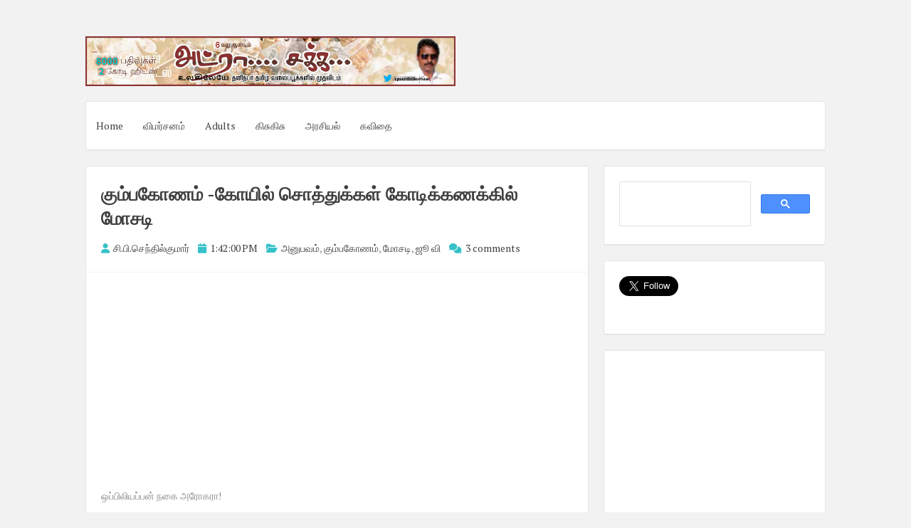

--- FILE ---
content_type: text/html; charset=UTF-8
request_url: https://www.adrasaka.com/2012/09/blog-post_4143.html
body_size: 21652
content:
<!DOCTYPE html>
<html dir='ltr' lang='en-US' xmlns='http://www.w3.org/1999/xhtml' xmlns:b='http://www.google.com/2005/gml/b' xmlns:data='http://www.google.com/2005/gml/data' xmlns:expr='http://www.google.com/2005/gml/expr'>
<head>
<script async='async' crossorigin='anonymous' src='https://pagead2.googlesyndication.com/pagead/js/adsbygoogle.js?client=ca-pub-3034010425590839'></script>
<meta charset='UTF-8'/>
<meta content='en-us' http-equiv='content-language'/>
<meta content='width=device-width, initial-scale=1, shrink-to-fit=no' name='viewport'/>
<link href='//pagead2.googlesyndication.com' rel='dns-prefetch'/>
<link href='//googleads.g.doubleclick.net' rel='dns-prefetch'/>
<link href='//tpc.googlesyndication.com' rel='dns-prefetch'/>
<link href='//stats.g.doubleclick.net' rel='dns-prefetch'/>
<link href='//www.gstatic.com' rel='dns-prefetch'/>
<link href='//pagead2.googlesyndication.com' rel='preconnect'/>
<link href='//googleads.g.doubleclick.net' rel='preconnect'/>
<link href='//tpc.googlesyndication.com' rel='preconnect'/>
<link href='//stats.g.doubleclick.net' rel='preconnect'/>
<link href='//www.gstatic.com' rel='preconnect'/>
<meta content='index, follow' name='robots'/>
<meta content='english' name='language'/>
<meta content='notranslate' name='google'/>
<meta content='text/html; charset=utf-8' http-equiv='Content-Type'/>
<meta content='utf-8' http-equiv='encoding'/>
<meta content='IE=Edge' http-equiv='X-UA-Compatible'/>
<meta content='telephone=no' name='format-detection'/>
<meta content='True' name='HandheldFriendly'/>
<meta content='@senthilcp' name='twitter:creator'/>
<meta content='www.adrasaka.com' name='twitter:domain'/>
<meta content='summary_large_image' name='twitter:card'/>
<meta content='@writer_cps' name='twitter:site'/>
<meta content='article' property='og:type'/>
<!-- <link expr:href='data:blog.url' rel='canonical'/> -->
<meta content='அட்ரா சக்க: கும்பகோணம்  -கோயில் சொத்துக்கள் கோடிக்கணக்கில் மோசடி ' property='twitter:title'/>
<meta content='அட்ராசக்கவில் இருந்து மற்றுமோர் பதிவு ' name='og:description'/>
<meta content='https://blogger.googleusercontent.com/img/b/R29vZ2xl/AVvXsEiHHqKeUHqghlb2qlAPaKpPXw6mIL0gb1WCYdD0Jpn2WQmusxsSrLwA6aFIkHWuFd1wLPlTfzG_Ula1-_YFZzyjzSw7_0-tnerKkqP3j7SYlwHm8OAlLx3yDPre73JyTz1GN7Stb52UvFj4/s1600/k2ps7.png' itemprop='logo' property='og:image'/>
<meta content='width=device-width, initial-scale=1, minimum-scale=1, maximum-scale=1, initial-scale=1' name='viewport'/>
<meta content='text/html; charset=UTF-8' http-equiv='Content-Type'/>
<meta content='blogger' name='generator'/>
<link href="https://www.adrasaka.com/favicon.ico" rel='icon' type='image/x-icon' />
<link href="https://www.adrasaka.com/2012/09/blog-post_4143.html" rel='canonical' />
<link rel="alternate" type="application/atom+xml" title="அட&#3021;ர&#3006; சக&#3021;க - Atom" href="https://www.adrasaka.com/feeds/posts/default" />
<link rel="alternate" type="application/rss+xml" title="அட&#3021;ர&#3006; சக&#3021;க - RSS" href="https://www.adrasaka.com/feeds/posts/default?alt=rss" />
<link rel="service.post" type="application/atom+xml" title="அட&#3021;ர&#3006; சக&#3021;க - Atom" href="https://www.blogger.com/feeds/2296885044956856259/posts/default" />

<link rel="alternate" type="application/atom+xml" title="அட&#3021;ர&#3006; சக&#3021;க - Atom" href="https://www.adrasaka.com/feeds/5521949629148231063/comments/default" />
<!--Can't find substitution for tag [blog.ieCssRetrofitLinks]-->
<meta content='http://www.adrasaka.com/2012/09/blog-post_4143.html' property='og:url'/>
<meta content='கும்பகோணம்  -கோயில் சொத்துக்கள் கோடிக்கணக்கில் மோசடி ' property='og:title'/>
<meta content='' property='og:description'/>
<link href='https://fonts.googleapis.com/css?family=PT+Serif:400,700,400italic,700italic&subset=latin,latin-ext' rel='stylesheet' type='text/css'/>
<link href='https://cdnjs.cloudflare.com/ajax/libs/font-awesome/6.2.0/css/all.min.css' rel='stylesheet'/>
<title>அட&#3021;ர&#3006; சக&#3021;க : க&#3009;ம&#3021;பக&#3019;ணம&#3021;  -க&#3019;ய&#3007;ல&#3021; ச&#3018;த&#3021;த&#3009;க&#3021;கள&#3021; க&#3019;ட&#3007;க&#3021;கணக&#3021;க&#3007;ல&#3021; ம&#3019;சட&#3007; 
</title>
<!--[if lt IE 9]> <script src="https://html5shim.googlecode.com/svn/trunk/html5.js"></script> <![endif]-->
<style type='text/css'>
.image {  width: 100%; }  
body#layout ul{list-style-type:none;list-style:none}
body#layout ul li{list-style-type:none;list-style:none}
body#layout #headerbwrap {height:auto;}
body#layout #content {}
body#layout .widget_search {display:none;}
body#layout #mastheadpbt {overflow:hidden;}
body#layout #site-navigationpbt {display: none;}
body#layout .site-socialpbt {display: none;}
/* Variable definitions
   ====================

*/

/* Use this with templates/template-twocol.html */

.section, .widget {
  margin:0;
  padding:0;
}

/*--------------------------------------------------------------
Reset
--------------------------------------------------------------*/
html, body, div, span, applet, object, iframe,
h1, h2, h3, h4, h5, h6, p, blockquote, pre,
a, abbr, acronym, address, big, cite, code,
del, dfn, em, font, ins, kbd, q, s, samp,
small, strike, strong, sub, sup, tt, var,
dl, dt, dd, ol, ul, li,
fieldset, form, label, legend,
table, caption, tbody, tfoot, thead, tr, th, td {
	border: 0;
	font-family: inherit;
	font-size: 100%;
	font-style: inherit;
	font-weight: inherit;
	margin: 0;
	outline: 0;
	padding: 0;
	vertical-align: baseline;
}
html {
	font-size: 62.5%; 
	overflow-y: scroll; /* Keeps page centered in all browsers regardless of content height */
	-webkit-text-size-adjust: 100%; /* Prevents iOS text size adjust after orientation change, without disabling user zoom */
	-ms-text-size-adjust:     100%; /* www.456bereastreet.com/archive/201012/controlling_text_size_in_safari_for_ios_without_disabling_user_zoom/ */
	box-sizing: border-box; /* Apply a natural box layout model to the document; see http://www.paulirish.com/2012/box-sizing-border-box-ftw/ */
}
*,
*:before,
*:after { /* Inherit box-sizing to make it easier to change the property for components that leverage other behavior; see http://css-tricks.com/inheriting-box-sizing-probably-slightly-better-best-practice/ */
	box-sizing: inherit;
}

body {
	background: #f2f2f2; /* Fallback for when there is no custom background color defined. */
}
article,
aside,
details,
figcaption,
figure,
footer,
header,
main,
nav,
section {
	display: block;
}
ol, ul {
	list-style: none;
}
table { /* tables still need 'cellspacing="0"' in the markup */
	border-collapse: separate;
	border-spacing: 0;
}
caption, th, td {
	font-weight: normal;
	text-align: left;
}
blockquote:before, blockquote:after,
q:before, q:after {
	content: "";
}
blockquote, q {
	quotes: "" "";
}
a:focus {
	outline: thin dotted;
}
a:hover,
a:active {
	outline: 0;
}
a img {
	border: 0;
}

/*--------------------------------------------------------------
Typography
--------------------------------------------------------------*/
body,
button,
input,
select,
textarea {
	color: #888888;
	font-family: 'PT Serif', sans-serif;
	font-size: 14px;
	line-height: 1.8;
	text-rendering: optimizeLegibility;
	-webkit-font-smoothing: antialiased;
	-webkit-text-size-adjust: none;
}
h1, h2, h3, h4, h5, h6 {
	clear: both;
	color: #404040;
}
h1 {font-size: 26px;line-height:3.4rem;}
h2 {font-size: 24px;line-height:2.8rem;}
h3 {font-size: 20px;line-height:2.4rem;}
h4 {font-size: 18px;}
h5 {font-size: 15px;}
h6 {font-size: 12px;}
p {
	margin-bottom: 1.5em;
}
b, strong {
	font-weight: bold;
}
dfn, cite, em, i {
	font-style: italic;
}
blockquote {
	display: block;
	padding: 15px 15px 15px 45px;
	margin: 0 0 1.5em;
	position: relative;
	border-left: 5px solid #36c1c8;
	border-right: 2px solid #36c1c8;
}
blockquote::before {
	content: "\201C";
	font-size: 60px;
	line-height: 1;
	font-weight: bold;
	position: absolute;
	left: 10px;
	top: 5px;
}
address {
	margin: 0 0 1.5em;
}
pre {
	background: rgba(0,0,0,.05);
	font-family: "Courier 10 Pitch", Courier, monospace;
	font-size: 15px;
	font-size: 1.5rem;
	line-height: 1.6;
	margin-bottom: 1.6em;
	max-width: 100%;
	overflow: auto;
	padding: 1.6em;
}
code, kbd, tt, var {
	font: 15px Monaco, Consolas, "Andale Mono", "DejaVu Sans Mono", monospace;
}
abbr, acronym {
	border-bottom: 1px dotted #666;
	cursor: help;
}
mark, ins {
	background: #ffffff;
	text-decoration: none;
}
sup,
sub {
	font-size: 75%;
	height: 0;
	line-height: 0;
	position: relative;
	vertical-align: baseline;
}
sup {
	bottom: 1ex;
}
sub {
	top: .5ex;
}
small {
	font-size: 85%;
}
big {
	font-size: 125%;
}

/*--------------------------------------------------------------
Elements
--------------------------------------------------------------*/
hr {
	background-color: rgba(0,0,0,.05);
	border: 0;
	height: 1px;
	margin-bottom: 1.5em;
}
ul, ol {
	margin: 0 0 1.5em 3em;
}
ul {
	list-style: disc;
}
ol {
	list-style: decimal;
}
li > ul,
li > ol {
	margin-bottom: 0;
	margin-left: 1.5em;
}
dt {
	font-weight: bold;
}
dd {
	margin: 0 1.5em 1.5em;
}
img {
	height: auto; /* Make sure images are scaled correctly. */
	max-width: 100%; /* Adhere to container width. */
}
figure {
	margin: 0;
}
table {
	margin: 0 0 1.5em;
	width: 100%;
}
th {
	font-weight: bold;
}
.spaceLeft {
	padding-left: 5px;
}
.spaceRight {
	padding-right: 5px;
}
.spaceLeftDouble {
	padding-left: 10px;
}
.spaceRightDouble {
	padding-right: 10px;
}

/*--------------------------------------------------------------
Forms
--------------------------------------------------------------*/
button,
input,
select,
textarea {
	font-size: 100%; /* Corrects font size not being inherited in all browsers */
	margin: 0; /* Addresses margins set differently in IE6/7, F3/4, S5, Chrome */
	vertical-align: baseline; /* Improves appearance and consistency in all browsers */
}
button,
input[type="button"],
input[type="reset"],
input[type="submit"] {
	border: 1px solid #36c1c8;
	border-radius: 4px;
	background: #ffffff;
	cursor: pointer; /* Improves usability and consistency of cursor style between image-type 'input' and others */
	-webkit-appearance: none; /* Corrects inability to style clickable 'input' types in iOS */
	line-height: 1;
	padding: 8px 12px;
	-o-transition: all .3s ease-in-out;
	-moz-transition: all .3s ease-in-out;
	-webkit-transition: all .3s ease-in-out;
	transition: all .3s ease-in-out;
}
button:hover,
input[type="button"]:hover,
input[type="reset"]:hover,
input[type="submit"]:hover {
	background: #36c1c8;
	color: #ffffff;
}
button:focus,
input[type="button"]:focus,
input[type="reset"]:focus,
input[type="submit"]:focus,
button:active,
input[type="button"]:active,
input[type="reset"]:active,
input[type="submit"]:active {
	background: #36c1c8;
	color: #ffffff;
	outline: none;
}
input[type="checkbox"],
input[type="radio"] {
	padding: 0; /* Addresses excess padding in IE8/9 */
}

button::-moz-focus-inner,
input::-moz-focus-inner { /* Corrects inner padding and border displayed oddly in FF3/4 www.sitepen.com/blog/2008/05/14/the-devils-in-the-details-fixing-dojos-toolbar-buttons/ */
	border: 0;
	padding: 0;
}
input[type="text"],
input[type="email"],
input[type="url"],
input[type="password"],
input[type="search"],
textarea {
	color: #666;
	border: 1px solid rgba(0,0,0,.05);
	border-radius: 3px;
}
input[type="text"]:focus,
input[type="email"]:focus,
input[type="url"]:focus,
input[type="password"]:focus,
input[type="search"]:focus,
textarea:focus {
	outline: none;
	border: 1px solid rgba(0,0,0,.1);
}
input[type="text"],
input[type="email"],
input[type="url"],
input[type="password"],
input[type="search"] {
	padding: 3px;
}
textarea {
	overflow: auto; /* Removes default vertical scrollbar in IE6/7/8/9 */
	padding-left: 3px;
	vertical-align: top; /* Improves readability and alignment in all browsers */
	width: 100%;
}

/*--------------------------------------------------------------
Navigation
--------------------------------------------------------------*/
/*--------------------------------------------------------------
Links
--------------------------------------------------------------*/
a {
	color: #404040;
	text-decoration:none;
	-o-transition: color .3s ease-in-out;
	-moz-transition: color .3s ease-in-out;
	-webkit-transition: color .3s ease-in-out;
	transition: color .3s ease-in-out;
}
a:hover,
a:focus,
a:active {
	color: #36c1c8;
}

/*--------------------------------------------------------------
Menus
--------------------------------------------------------------*/
.main-navigationpbt ul li:hover > a, 
.main-navigationpbt li.current-menu-item > a, 
.main-navigationpbt li.current-menu-parent > a, 
.main-navigationpbt li.current-page-ancestor > a,
.main-navigationpbt .current_page_item > a, 
.main-navigationpbt .current_page_parent > a {
	background: rgba(0,0,0,.03);
}
.main-navigationpbt {
	clear: both;
	display: block;
	float: left;
	width: 100%;
}
.main-navigationpbt ul {
	list-style: none;
	margin: 0;
	padding-left: 0;
}
.main-navigationpbt li {
	float: left;
	position: relative;
}
.main-navigationpbt a {
	display: block;
	text-decoration: none;
	padding: 1.5em 1em;
	-o-transition: all .3s ease-in-out;
	-moz-transition: all .3s ease-in-out;
	-webkit-transition: all .3s ease-in-out;
	transition: all .3s ease-in-out;
}
.main-navigationpbt ul li .indicator {
	position: absolute;
	right: 43%;
	bottom: 5px;
	font-family: 'FontAwesome';
	font-size: 12px;
	line-height: 1;
}
.main-navigationpbt ul li .indicator:before {
	content: "\f0d7";
}
.main-navigationpbt ul ul li .indicator {
	right: 20px;
	bottom: 39%;
}
.main-navigationpbt ul ul li .indicator:before {
	content: "\f0da";
}
.main-navigationpbt ul ul {
	float: left;
	position: absolute;
	top: 67px;
	left: auto;
	z-index: 99999;
	background: #ffffff;
	border-bottom: 2px solid rgba(0,0,0,.1);
	visibility:hidden;
	opacity:0;
	transition:visibility 0s linear 0.3s,opacity 0.3s linear;
}
.main-navigationpbt ul ul ul {
	left: 100%;
	top: 0;
	visibility:hidden;
	opacity:0;
	transition:visibility 0s linear 0.3s,opacity 0.3s linear;
}
.main-navigationpbt ul ul a {
	width: 200px;
	font-size: 95%;
}
.main-navigationpbt ul ul li {
}
.main-navigationpbt li:hover > a {
}
.main-navigationpbt ul li:hover > ul {
	visibility:visible;
	opacity:1;
	transition-delay:0s;
}

.main-navigationpbt ul ul li:hover > ul {
	visibility:visible;
	opacity:1;
	transition-delay:0s;
}
.main-navigationpbt .current_page_item a,
.main-navigationpbt .current-menu-item a {
}
/* Small menu */
.menu-togglepbt {
	display: none;
}
@media screen and (max-width: 768px) {
	.menu-togglepbt,
	.main-navigationpbt.toggled .nav-menu {
		display: block;
		width: 100%;
		border-radius: 4px;
		background: #36c1c8;
		color: #ffffff;
		text-align: left;
		float:left;
		padding: 1em;
	}
	
	.main-navigationpbt.toggled .nav-menu ul {
		display: block;
		left: auto;
		position: relative;
		top: 0;
		border-bottom: 0px;
		padding-left: 5%;
		background: #36c1c8;
		width: 100%;
		opacity: 1;
		visibility: visible;
	}
	
	.main-navigationpbt.toggled ul ul a {
		font-size: 100%;
		width: 100%;
	}
	
	.menu-togglepbt i {
		float:right;
	}

	.main-navigationpbt ul {
		display: none;
	}
	
	.main-navigationpbt li {
		width: 100%;
	}
	
	.main-navigationpbt a {
		padding: .5em;
		color: #ffffff;
		border-bottom: 1px solid rgba(0,0,0,.05);
	}
	
	.main-navigationpbt a:hover {
		color: #ffffff;
	}
	
	.main-small-navigation .menu a {
	}
}

/*--------------------------------------------------------------
Accessibility
--------------------------------------------------------------*/
/* Text meant only for screen readers */
.screen-reader-text {
	clip: rect(1px, 1px, 1px, 1px);
	position: absolute !important;
	height: 1px;
	width: 1px;
	overflow: hidden;
}

.screen-reader-text:hover,
.screen-reader-text:active,
.screen-reader-text:focus {
	background-color: #f1f1f1;
	border-radius: 3px;
	box-shadow: 0 0 2px 2px rgba(0, 0, 0, 0.6);
	clip: auto !important;
	color: #21759b;
	display: block;
	font-size: 14px;
	font-weight: bold;
	height: auto;
	left: 5px;
	line-height: normal;
	padding: 15px 23px 14px;
	text-decoration: none;
	top: 5px;
	width: auto;
	z-index: 100000; /* Above WP toolbar */
}

/*--------------------------------------------------------------
Clearings
--------------------------------------------------------------*/
.clear:before,
.clear:after,
.entry-content:before,
.entry-content:after,
.site-headerpbt:before,
.site-headerpbt:after,
.site-contentpbt:before,
.site-contentpbt:after,
.site-footerpbt:before,
.site-footerpbt:after,
footer.entry-footerpbt:before,
footer.entry-footerpbt:after,
header.entry-header:before,
header.entry-header:after,
.nav-links:before,
.nav-links:after {
	content: '';
	display: table;
}

.clear:after,
.entry-content:after,
.site-headerpbt:after,
.site-contentpbt:after,
.site-footerpbt:after,
footer.entry-footerpbt:after,
header.entry-header:after,
.nav-links:after {
	clear: both;
}

/*--------------------------------------------------------------
Widgets
--------------------------------------------------------------*/
#secondarypbt .widget {
	margin: 0 0 1.5em;
	padding: 1.5em;
}

/* Make sure select elements fit in widgets */
.widget select {
	max-width: 100%;
}


#secondarypbt .widget h2 {
  font-size: 20px;
  line-height: 1.8;
}
#secondarypbt .widget h3 {
  font-size: 20px;
  line-height: 1.8;
}
/*
.widget-title {
	border-bottom: 1px solid rgba(0,0,0,.05);
	margin-bottom: 1em;
}
.widget-title h3 {
	display: inline-block;
	border-bottom: 1px solid #36c1c8;
	margin-bottom: -1px;
	padding: 3px 0;
	font-weight: 400;
	letter-spacing: -1px;
}
*/

/*--------------------------------------------------------------
Content
--------------------------------------------------------------*/
#pagepbt {
	max-width: 1040px;
	margin: 30px auto;
}
header.site-headerpbt {
	margin-bottom: 1.5em;
}
#primarypbt {
	width: 70%;
	float:left;
	padding-right: 1.5em;
}
#secondarypbt {
	width: 30%;
	float:right;
}
.site-brandingpbt, .site-socialpbt {
	padding: 1.5em 0;
}
.site-brandingpbt {
	float:left;
	width: 50%;
}
.site-socialpbt {
	float: right;
	padding: 1.5em 0 0 0;
	width: 50%;
	text-align: right;
    font-size: 20px;
}
.main-navigationpbt, .hentry, #secondarypbt .widget, header.page-header, #comments {
	background: #ffffff;
	border: 1px solid rgba(0,0,0,.1);
	border-bottom: 2px solid rgba(0,0,0,.1);
	-webkit-border-radius: 4px;
    -moz-border-radius: 4px;
    border-radius: 4px;
}
header.entry-header, footer.entry-footerpbt {
	padding: 0 1.5em;
}
header.entry-header {
	padding: 1.5em;
	border-bottom: 1px solid rgba(0,0,0,.05);
}
header.page-header {
	padding: 1.5em;
	margin-bottom: 1.5em;
}
header.page-header h1 span {
	font-weight: 700;
	letter-spacing: -1px;
}
header.entry-header .entry-title {
	font-weight: 700;
	margin-bottom: 0.5em;
}
footer.entry-footerpbt {
	padding: 1.5em;
	border-top: 1px solid rgba(0,0,0,.05);
}
.entry-featuredImg {
	position: relative;
}
.entry-featuredImg img {
	display: block;
	width:100%;
	-webkit-border-top-left-radius: 4px;
	-webkit-border-top-right-radius: 4px;
	-moz-border-radius-topleft: 4px;
	-moz-border-radius-topright: 4px;
	border-top-left-radius: 4px;
	border-top-right-radius: 4px;
}
span.overlay-img {
	background:url(https://blogger.googleusercontent.com/img/b/R29vZ2xl/AVvXsEgPzbs31mX5Jy03X9vT9qwxQdb35yGLTITFWZoF828ppWhJ0txmEFTFP-oebr_xXlMD7nAzaYVI6lD7icPBcY_4qvRVErFmGyuv9ByjsfuKAXP9uy2suWHYQjpvygMm_lJVQdVKP6sd9KzL/s1600/goto.png) center center no-repeat black;
	height: 100%;
	position: absolute;
	width: 100%;
	z-index: 10;	
	opacity: 0;
	-webkit-border-top-left-radius: 4px;
	-webkit-border-top-right-radius: 4px;
	-moz-border-radius-topleft: 4px;
	-moz-border-radius-topright: 4px;
	border-top-left-radius: 4px;
	border-top-right-radius: 4px;
}
#secondarypbt .widget ul {
	margin: 0;
	padding: 0;
	list-style-type: none;
}
#secondarypbt .widget ul li {
	border-bottom: 1px solid rgba(0,0,0,.05);
	padding: 1em 0;
}
h1.site-titlenbt {
	font-weight: 700;
	letter-spacing: -3px;
	font-size: 35px;
}
h2.site-descriptionnbt {
	font-weight: 300;
	font-size: 16px;
}
.posted-on, .byline, .comments-link, .cat-links, .entry-format {
	padding-right: 15px;
	font-weight: 300;
}
.comment-metadata .edit-link {
	display: block;
	float: none;
}
.readMoreLinkpbt {
	float: right;
	padding: 8px 12px;
	border-radius: 4px;
	border: 1px solid #36c1c8;
	line-height: 1;
	-o-transition: all .3s ease-in-out;
	-moz-transition: all .3s ease-in-out;
	-webkit-transition: all .3s ease-in-out;
	transition: all .3s ease-in-out;
}
.readMoreLinkpbt:hover {
	background: #36c1c8;
}
.readMoreLinkpbt:hover a {
	color: #ffffff;
}
.dataBottom a {
	border: 1px solid #36c1c8;
	border-radius: 4px;
	display: inline-block;
	margin: 2px 0;
	padding: 0px 5px;
	font-weight: 300;
	-o-transition: all .3s ease-in-out;
	-moz-transition: all .3s ease-in-out;
	-webkit-transition: all .3s ease-in-out;
	transition: all .3s ease-in-out;
}
.dataBottom a:hover {
	background: #36c1c8;
	color: #ffffff;
}
.entry-metapbt i {
	color: #36c1c8;
    margin-right: 2px;
}

.nav-links, .comments-title {
	background: #ffffff;
	border: 1px solid rgba(0,0,0,.1);
	border-bottom: 2px solid rgba(0,0,0,.1);
	border-radius: 4px;
}
.paging-navigation .nav-links, .comments-title {
	padding: 1.5em;
}
.nav-next {
	float: right;
}
.nav-previous {
	float: left;
}
.post-navigation .nav-previous {
	width: 50%;
	padding: 1.5em;
	float: left;
}
.post-navigation .nav-next {
	width: 50%;
	text-align: right;
	padding: 1.5em;
	border-left: 1px solid rgba(0,0,0,.1);
	float: right;
}
.page-content {
	background: #ffffff;
	padding: 1.5em !important;
	border: 1px solid rgba(0,0,0,.1);
	border-bottom: 2px solid rgba(0,0,0,.1);
	border-radius: 4px;
}
.taxonomy-description {
	margin-top: 1.5em;
}
.site-infopbt {
	font-size: 95%;
    text-align: center;
    margin-top: 20px;
}
.comment-awaiting-moderation {
	color: #ff0000;
}
/*--------------------------------------------------------------
Posts and pages
--------------------------------------------------------------*/
.hentry {
	margin: 0 0 1.5em;
}
.entry-content {
	margin: 1.5em 0 0;
	padding: 0 1.5em;
}

/*--------------------------------------------------------------
Media
--------------------------------------------------------------*/
/* Make sure embeds and iframes fit their containers */
embed,
iframe,
object {
	max-width: 100%;
}

@media all and (max-width: 1180px) {
	body {
		margin: 0 30px;
	}
	#pagepbt {
		max-width: 985px;
		margin: 30px auto;
	}
}
@media all and (max-width: 985px) {
	body {
		margin: 0 20px;
	}
	#pagepbt {
		max-width: 750px;
		margin: 20px auto;
	}
	.site-brandingpbt {
		width: 100%;
		text-align:center;
	}
	.site-socialpbt {
		width: 100%;
		text-align: center;
		padding: 0;
		padding-bottom: 1em;
	}
	#primarypbt, #secondarypbt {
		width: 100%;
		padding-right: 0em;
	}
	#secondarypbt {
		-webkit-column-count: 2;
		-webkit-column-gap: 15px;
		-moz-column-count: 2;
		-moz-column-gap: 15px;
		column-count: 2;
		column-gap: 15px;
	}
	#secondarypbt .widget {
		-webkit-column-break-inside: avoid;
		-moz-column-break-inside: avoid;
		column-break-inside: avoid;
	}
	.site-brandingpbt {
		text-align: center !important;
	}
}
@media all and (max-width: 767px) {
	#pagepbt {
		max-width: 445px;
		margin: 20px auto;
	}
	.posted-on, .byline, .comments-link, .cat-links, .entry-format {
		display: block;
	}
	#secondarypbt {
		-webkit-column-count: auto;
		-webkit-column-gap: initial;
		-moz-column-count: auto;
		-moz-column-gap: initial;
		column-count: auto;
		column-gap: initial;
	}
	#secondarypbt .widget {
		-webkit-column-break-inside: initial;
		-moz-column-break-inside: initial;
		column-break-inside: initial;
	}
	h1 {font-size: 22px;line-height:2.8rem;}
	h2 {font-size: 20px;line-height:2rem;}
	h3 {font-size: 16px;line-height:1.6rem;}
	h4 {font-size: 13px;}
	h5 {font-size: 10px;}
	h6 {font-size: 8px;}
	/*
	.widget-title h3 {
		padding: 5px 0;
	}
	*/
}
@media all and (max-width: 479px) {
	#pagepbt {
		max-width: 360px;
		margin: 20px auto;
	}
}

h2.date-header {
  margin: 10px 0px;
  display: none;
}

.main .widget {
  margin: 0 0 5px;
  padding: 0 0 2px;
}

.main .Blog {
  border-bottom-width: 0;
}

#header .description {
}

/* Comments----------------------------------------------- */
#comments {
	padding:10px 20px;
	margin-bottom:20px;
}

#comments h4 {
    font-size:22px;
    margin-bottom:10px;
}

#comments ol {
    margin-left:0;
}

.deleted-comment {
  font-style: italic;
  color: gray;
}

#blog-pager-newer-link {
  float: left;
}

#blog-pager-older-link {
  float: right;
}

#blog-pager {
  text-align: center;
  padding:5px;
  margin:10px 0;
}

.feed-links {
  clear: both;
}

.comment-form {
}

#navbar-iframe {
  height: 0;
  visibility: hidden;
  display: none;
}

.author-profile {
    background: #f6f6f6;
    border: 1px solid #eee;
    margin: 10px 0 10px 0;
    padding: 8px 15px;
    overflow: hidden;
}

.author-profile img {
    border: 1px solid #ddd;
    float: left;
    margin-right: 10px;
}

.post-iconspbt {
    margin: 5px 0 0 0;
    padding: 0px 10px;
}

.post-locationpbt {
    margin: 5px 0;
    padding: 5px 15px;
}

.related-postbwrap {
    margin: 10px auto 0;
    padding: 10px 20px;
}

.related-postbwrap h4 {
    font-weight: bold;
    margin: 10px 0;
}

.related-post-style-2,.related-post-style-2 li {
    list-style: none;
    margin: 0;
    padding: 0;
}

.related-post-style-2 li {
    border-top: 0px solid #eee;
    overflow: hidden;
    padding: 10px 0px;
}

.related-post-style-2 li:first-child {
    border-top: none;
}

.related-post-style-2 .related-post-item-thumbnail {
    width: 80px;
    height: 80px;
    max-width: none;
    max-height: none;
    background-color: transparent;
    border: none;
    float: left;
    margin: 2px 10px 0 0;
    padding: 0;
}

.related-post-style-2 .related-post-item-title {
    font-weight: normal;
    font-size: 100%;
}

.related-post-style-2 .related-post-item-summary {
    display: block;
}

.pbtsharethisbutt {
    overflow: hidden;
    padding: 10px 0 5px;
    margin: 0;
}

.pbtsharethisbutt ul {
    list-style: none;
    list-style-type: none;
    margin: 0;
    padding: 0;
}

.pbtsharethisbutt ul li {
    float: left;
    margin: 0;
    padding: 0;
}

.pbtsharethisbutt ul li a {
    padding: 0 10px;
    display: inline-block;
}

.pbtsharethisbutt ul li a:hover {
}

.separator a[style="margin-left: 1em; margin-right: 1em;"] {margin-left: auto!important;margin-right: auto!important;}
.separator a[style="clear: left; float: left; margin-bottom: 1em; margin-right: 1em;"] {clear: none !important; float: none !important; margin-bottom: 0em !important; margin-right: 0em !important;}
.separator a[style="clear: left; float: left; margin-bottom: 1em; margin-right: 1em;"] img {float: left !important; margin: 0px 10px 10px 0px;}
.separator a[style="clear: right; float: right; margin-bottom: 1em; margin-left: 1em;"] {clear: none !important; float: none !important; margin-bottom: 0em !important; margin-left: 0em !important;}
.separator a[style="clear: right; float: right; margin-bottom: 1em; margin-left: 1em;"] img {float: right !important; margin: 0px 0px 10px 10px;}

.PopularPosts .widget-content ul li {
  padding:6px 0px;
}

.reaction-buttons table{
  border:none;
  margin-bottom:5px;
}

.reaction-buttons table, .reaction-buttons td{
  border:none !important;
}

.pbtthumbimg {
  float:left;
  margin:0px 10px 5px 0px;
  padding:4px;
  border:0px solid #eee;
  background:none;
  width:200px;
  height:auto;
}   
  </style>
<style id='page-skin-1' type='text/css'><!--
*/
--></style>
<link href='https://www.blogger.com/dyn-css/authorization.css?targetBlogID=2296885044956856259&amp;zx=a62b5740-218d-415f-b712-e470a1f25bec' media='none' onload='if(media!=&#39;all&#39;)media=&#39;all&#39;' rel='stylesheet'/><noscript><link href='https://www.blogger.com/dyn-css/authorization.css?targetBlogID=2296885044956856259&amp;zx=a62b5740-218d-415f-b712-e470a1f25bec' rel='stylesheet'/></noscript>
<meta name='google-adsense-platform-account' content='ca-host-pub-1556223355139109'/>
<meta name='google-adsense-platform-domain' content='blogspot.com'/>

<script async src="https://pagead2.googlesyndication.com/pagead/js/adsbygoogle.js?client=ca-pub-3034010425590839&host=ca-host-pub-1556223355139109" crossorigin="anonymous"></script>

<!-- data-ad-client=ca-pub-3034010425590839 -->

</head>

<!--<body>--><body>

 


<div id='pagepbt'>
<header class='site-headerpbt' id='mastheadpbt' role='banner'>
<div class='site-brandingpbt'>
<div class='headersec section' id='headersec'><div class='widget Header' data-version='1' id='Header1'>
<div id='header-inner'>
<a href="https://www.adrasaka.com/" style='display: block'>
<img alt='அட்ரா சக்க' height='132px; ' id='Header1_headerimg' src='https://blogger.googleusercontent.com/img/b/R29vZ2xl/AVvXsEjFzmxdH-JajZq9Tp3N9GgWkYbKEtlejJaRNK4dE3hHOz3bXAHePYBxPmu7CqtqaV3ESe4R2rFfT6l7YGnBSn4duLeRzbswyC9bZxn2xxICRGHd1w-W5k7_Pv3C8LRJnFI5uFCFy7ozZ0wq/s1600/unnamed+2.png' style='display: block;padding-left:0px;padding-top:0px;' width='980px; '/>
</a>
</div>
</div></div>
</div>
<nav class='main-navigationpbt' id='site-navigationpbt' role='navigation'>
<button class='menu-togglepbt'>Menu<i class='fa fa-align-justify'></i></button>
<div class='menu-pbt-container'>
<ul class='menupbt'>
<li><a href="https://www.adrasaka.com/">Home</a></li>
<li><a href='https://www.adrasaka.com/p/search.html?q=%E0%AE%B5%E0%AE%BF%E0%AE%AE%E0%AE%B0%E0%AF%8D%E0%AE%9A%E0%AE%A9%E0%AE%AE%E0%AF%8D'>வ&#3007;மர&#3021;சனம&#3021;</a></li>
<li><a href='https://www.adrasaka.com/p/search.html?q=%E0%AE%AA%E0%AF%86%E0%AE%A3%E0%AF%8D'>Adults</a></li>
<li><a href='https://www.adrasaka.com/p/search.html?q=%E0%AE%95%E0%AE%BF%E0%AE%9A%E0%AF%81%E0%AE%95%E0%AE%BF%E0%AE%9A%E0%AF%81'>க&#3007;ச&#3009;க&#3007;ச&#3009;</a></li>
<li><a href='https://www.adrasaka.com/p/search.html?q=%E0%AE%85%E0%AE%B0%E0%AE%9A%E0%AE%BF%E0%AE%AF%E0%AE%B2%E0%AF%8D'>அரச&#3007;யல&#3021;</a></li>
<li><a href='https://www.adrasaka.com/p/search.html?q=%E0%AE%95%E0%AE%B5%E0%AE%BF%E0%AE%A4%E0%AF%88'>கவ&#3007;த&#3016;</a></li>
</ul>
</div>
</nav><!-- #site-navigation -->
</header><!-- #masthead -->
<div class='site-contentpbt' id='contentpbt'>
<div class='content-areapbt' id='primarypbt'>
<div class='site-mainpbt' id='mainpbt' role='main'>
<div class='mainblogsec section' id='mainblogsec'><div class='widget Blog' data-version='1' id='Blog1'>
<div class='blog-posts hfeed'>
<!--Can't find substitution for tag [defaultAdStart]-->

          <div class="date-outer">
        
<h2 class='date-header'><span>Sunday, September 02, 2012</span></h2>

          <div class="date-posts">
        
<div class='post-outer'>
<article class='post hentry' itemprop='blogPost' itemscope='itemscope' itemtype='http://schema.org/BlogPosting'>
<a name='5521949629148231063'></a>
<header class='entry-header'>
<h1 class='post-title entry-title' itemprop='name'>
<a href="https://www.adrasaka.com/2012/09/blog-post_4143.html">க&#3009;ம&#3021;பக&#3019;ணம&#3021;  -க&#3019;ய&#3007;ல&#3021; ச&#3018;த&#3021;த&#3009;க&#3021;கள&#3021; க&#3019;ட&#3007;க&#3021;கணக&#3021;க&#3007;ல&#3021; ம&#3019;சட&#3007; </a>
</h1>
<div class='entry-metapbt'>
<span class='post-author vcard'><i class='fa fa-user'></i>&nbsp;<span class='fn' itemprop='author' itemscope='itemscope' itemtype='http://schema.org/Person'><meta content='https://www.blogger.com/profile/18303159444918600631' itemprop='url'/><a class='g-profile' href='https://www.blogger.com/profile/18303159444918600631' rel='author' title='author profile'><span itemprop='name'>ச&#3007;.ப&#3007;.ச&#3014;ந&#3021;த&#3007;ல&#3021;க&#3009;ம&#3006;ர&#3021;</span></a></span></span>&nbsp;&nbsp;&nbsp;
<i class='fa fa-calendar'></i>&nbsp;<meta content='http://www.adrasaka.com/2012/09/blog-post_4143.html' itemprop='url'/><a class='timestamp-link' href="https://www.adrasaka.com/2012/09/blog-post_4143.html" rel='bookmark' title='permanent link'><span class='published updated' itemprop='datePublished' title='2012-09-02T13:42:00+05:30'>1:42:00&#8239;PM</span></a>&nbsp;&nbsp;&nbsp;
<i class='fa fa-folder-open'></i>&nbsp;<a href="https://www.adrasaka.com/search/label/%E0%AE%85%E0%AE%A9%E0%AF%81%E0%AE%AA%E0%AE%B5%E0%AE%AE%E0%AF%8D" rel='tag'>அன&#3009;பவம&#3021;</a>, <a href="https://www.adrasaka.com/search/label/%E0%AE%95%E0%AF%81%E0%AE%AE%E0%AF%8D%E0%AE%AA%E0%AE%95%E0%AF%8B%E0%AE%A3%E0%AE%AE%E0%AF%8D" rel='tag'>க&#3009;ம&#3021;பக&#3019;ணம&#3021;</a>, <a href="https://www.adrasaka.com/search/label/%E0%AE%AE%E0%AF%8B%E0%AE%9A%E0%AE%9F%E0%AE%BF" rel='tag'>ம&#3019;சட&#3007;</a>, <a href="https://www.adrasaka.com/search/label/%E0%AE%9C%E0%AF%82%20%E0%AE%B5%E0%AE%BF" rel='tag'>ஜ&#3010; வ&#3007;</a>&nbsp;&nbsp;&nbsp;
<i class='fa fa-comments'></i>&nbsp;<a href='https://www.blogger.com/comment/fullpage/post/2296885044956856259/5521949629148231063' onclick=''>3 comments</a>&nbsp;&nbsp;&nbsp;
</div>
</header>
<ins class='adsbygoogle' data-ad-client='ca-pub-3034010425590839' data-ad-format='auto' data-ad-slot='5020509898' data-full-width-responsive='true' style='display:block'></ins>
<script>
(adsbygoogle = window.adsbygoogle || []).push({});
</script>
<div class='post-header-line-1'></div>
<div class='post-body entry-content' id='post-body-5521949629148231063' itemprop='articleBody'>
<div dir="ltr" style="text-align: left;" trbidi="on"><div style="text-align: justify;">ஒப&#3021;ப&#3007;ல&#3007;யப&#3021;பன&#3021; நக&#3016; அர&#3019;கர&#3006;!<br />
<br />
<br />
க&#3006;ரணம&#3006;னவர&#3021;கள&#3016;க&#3021; க&#3006;ப&#3021;ப&#3006;ற&#3021;ற&#3009;க&#3007;ற&#3006;ர&#3021;கள&#3006;?<br />
<br />
பல&#3015; த&#3007;ர&#3009;ட&#3021;ட&#3009; அம&#3021;பலம&#3021;<br />
<br />
<br />
ஒர&#3009; க&#3019;ய&#3007;ல&#3021; க&#3018;ள&#3021;ள&#3016; ம&#3014;த&#3009;வ&#3006;க மறக&#3021;கப&#3021;பட&#3021;டத&#3009;. இப&#3021;&#8203;ப&#3019;த&#3009; மற&#3016;க&#3021;கப&#3021;பட&#3009;ம&#3021; க&#3018;ட&#3009;ம&#3016; நடப&#3021;&#8203;பத&#3006;கச&#3021; ச&#3014;ய&#3021;த&#3007;கள&#3021; வர&#3009;க&#3007;ன&#3021;றன! <br />
<br />
<br />
108 வ&#3016;ணவத&#3021; த&#3007;ர&#3009;த&#3021;தலங&#3021;கள&#3007;ல&#3021; ப&#3009;கழ&#3021;ப&#3014;ற&#3021;றத&#3009; க&#3009;ம&#3021;பக&#3019;ணம&#3021; அர&#3009;க&#3015; உள&#3021;ள ஒப&#3021;ப&#3007;ல&#3007;யப&#3021;பன&#3021; க&#3019;ய&#3007;ல&#3021;. த&#3018;ன&#3021;&#8203;ம&#3016;ய&#3006;ன இந&#3021;தக&#3021; க&#3019;ய&#3007;ல&#3021; நக&#3016;கள&#3016;ப&#3021; ப&#3006;த&#3009;க&#3006;க&#3021;க வ&#3015;ண&#3021;ட&#3007;ய அத&#3007;க&#3006;ர&#3007;கள&#3015;, ம&#3019;சட&#3007; ச&#3014;ய&#3021;த&#3007;ர&#3009;ப&#3021;பத&#3009;த&#3006;ன&#3021; த&#3007;ட&#3009;க&#3021;.<br />
<br />
<br />
<br />
கடந&#3021;த 2008-ம&#3021; ஆண&#3021;ட&#3009; ப&#3014;ர&#3009;ம&#3006;ள&#3021; மற&#3021;ற&#3009;ம&#3021; த&#3006;ய&#3006;ர&#3009;க&#3021;க&#3009; இர&#3009;ப&#3021;பத&#3009;ப&#3019;லவ&#3015; ம&#3006;ர&#3021;க&#3021;கண&#3021;ட&#3015;யர&#3009;க&#3021;க&#3009;ம&#3021; தங&#3021;கக&#3021; கவசம&#3021; ச&#3014;ய&#3021;ய ம&#3009;ட&#3007;வ&#3014;ட&#3009;த&#3021;த&#3006;ர&#3021;கள&#3021;. அதற&#3021;க&#3006;க க&#3019;ய&#3007;ல&#3021; இர&#3009;ப&#3021;ப&#3007;ல&#3021; இர&#3009;ந&#3021;த நக&#3016;கள&#3019;ட&#3009; ப&#3006;ரம&#3021;பர&#3007;யம&#3021; ம&#3007;க&#3021;க அர&#3007;ய வக&#3016;ய&#3006;ன தங&#3021;க, வ&#3016;ர நக&#3016;கள&#3016;ய&#3009;ம&#3021; ச&#3015;ர&#3021;த&#3021;த&#3009; உர&#3009;க&#3021;க&#3007; தங&#3021;கக&#3021; கட&#3021;ட&#3007;கள&#3006;க ம&#3006;ற&#3021;ற&#3007;யத&#3006;கக&#3021; கணக&#3021;க&#3009;க&#3021; க&#3006;ட&#3021;ட&#3007;ன&#3006;ர&#3021;கள&#3021;.&nbsp;</div><div style="text-align: justify;"><br />
</div><div style="text-align: justify;"><br />
</div><div style="text-align: justify;">அத&#3007;ல&#3021; த&#3007;ல&#3021;ல&#3009;ம&#3009;ல&#3021;ல&#3009; நடந&#3021;த&#3007;ர&#3009;ப&#3021;&#8203;பத&#3006;க அப&#3021;ப&#3019;த&#3009; ப&#3009;க&#3006;ர&#3021; க&#3007;ளம&#3021;ப&#3007;யத&#3009;. வ&#3007;வக&#3006;ரத&#3021;த&#3007;ல&#3021; சம&#3021;பந&#3021;தப&#3021;பட&#3021;ட க&#3019;ய&#3007;ல&#3021; ச&#3014;யல&#3021; அல&#3009;வலர&#3021; வ&#3007;ஜயக&#3009;ம&#3006;ர&#3021;, நக&#3016;கள&#3021; சர&#3007;ப&#3006;ர&#3021;ப&#3021;ப&#3009;ப&#3021; ப&#3007;ர&#3007;வ&#3007;ன&#3021; மய&#3007;ல&#3006;ட&#3009;த&#3009;ற&#3016; த&#3009;ண&#3016; ஆண&#3016;யர&#3021; இளம&#3021;பர&#3007;த&#3007;, த&#3007;ர&#3009;ப&#3021; பண&#3007;கள&#3021; ப&#3007;ர&#3007;வ&#3007;ன&#3021; ச&#3014;ன&#3021;ன&#3016; இண&#3016; ஆண&#3016;யர&#3021; த&#3007;ர&#3009;மத&#3007; ஹர&#3007;ப&#3021;ப&#3007;ர&#3007;ய&#3006; ஆக&#3007;ய&#3019;ர&#3021; ம&#3008;த&#3009; இப&#3021;ப&#3019;த&#3009;, த&#3009;ற&#3016; ர&#3008;த&#3007;ய&#3006;ன நடவட&#3007;க&#3021;க&#3016; எட&#3009;க&#3021;கப&#3021;பட&#3021;ட&#3009; இர&#3009;க&#3021;க&#3007;றத&#3009;.<br />
<br />
<br />
<br />
எப&#3021;பட&#3007; ஊழல&#3021; நடந&#3021;தத&#3009; என&#3021;ற&#3009; அறந&#3007;ல&#3016;யத&#3021; த&#3009;ற&#3016; அத&#3007;க&#3006;ர&#3007;கள&#3007;டம&#3021; ப&#3015;ச&#3007;ன&#3019;ம&#3021;. ''ம&#3006;ர&#3021;க&#3021;கண&#3021;ட&#3015;யர&#3009;க&#3021;க&#3009;த&#3021; தங&#3021;கக&#3021;கவசம&#3021; ச&#3014;ய&#3021;ய அறங&#3021;க&#3006;வலர&#3021; க&#3009;ழ&#3009; ம&#3009;ட&#3007;வ&#3009; ச&#3014;ய&#3021;தத&#3009;ம&#3021;, அதற&#3021;க&#3006;கக&#3021; க&#3019;ய&#3007;ல&#3007;ல&#3021; இர&#3009;க&#3021;க&#3009;ம&#3021; த&#3015;வ&#3016; இல&#3021;ல&#3006;த நக&#3016;கள&#3016; பயன&#3021;பட&#3009;த&#3021;த&#3007;க&#3021;க&#3018;ள&#3021;ளல&#3006;ம&#3021; என&#3021;ற&#3009; த&#3007;ட&#3021;டம&#3007;ட&#3021;டனர&#3021;. அத&#3007;ல&#3021;த&#3006;ன&#3021; தங&#3021;கள&#3021; க&#3016;வர&#3007; ச&#3016;ய&#3016;க&#3021; க&#3006;ட&#3021;ட&#3007;வ&#3007;ட&#3021;டனர&#3021;.</div><div style="text-align: justify;"><br />
</div><div style="text-align: justify;">&nbsp;த&#3015;வ&#3016;இல&#3021;ல&#3006;த நக&#3016;கள&#3019;ட&#3009; ப&#3014;ர&#3009;ம&#3006;ள&#3007;ன&#3021; ந&#3007;த&#3021;யபட&#3007;க&#3021;க&#3009; என&#3021;ற&#3009; வ&#3016;த&#3021;த&#3007;ர&#3009;ந&#3021;த அர&#3007;ய, பழ&#3016;ம&#3016;ய&#3006;ன நக&#3016;கள&#3016;ய&#3009;ம&#3021; அத&#3007;ல&#3021; ச&#3015;ர&#3021;த&#3021;த&#3009;வ&#3007;ட&#3021;டனர&#3021;. இரட&#3021;ட&#3016;வடச&#3021; சங&#3021;க&#3007;ல&#3007;, ப&#3018;ன&#3021;சங&#3021;க&#3007;ல&#3007;, ஒற&#3021;ற&#3016;வட வர&#3007;மண&#3007;ம&#3006;ல&#3016;, த&#3007;ர&#3009;ம&#3006;ங&#3021;கல&#3021;யம&#3021; க&#3009;ண&#3021;ட&#3009;, சரட&#3009;, ப&#3018;ன&#3021; அரசலங&#3021;க&#3016;, ம&#3006;ங&#3021;க&#3006; ம&#3006;ல&#3016;, க&#3006;ச&#3009;ம&#3006;ல&#3016;, ச&#3014;ண&#3021;பகப&#3021; ப&#3010; ம&#3006;ல&#3016;, ப&#3018;ன&#3021;லட&#3021;ச&#3009;ம&#3007; ட&#3006;லர&#3021; ஆக&#3007;ய ம&#3007;க ம&#3009;க&#3021;க&#3007;யம&#3006;ன த&#3007;ர&#3009;வ&#3006;பரணங&#3021;கள&#3021; அத&#3007;ல&#3021; ச&#3015;ர&#3021;க&#3021;கப&#3021;பட&#3021;ட&#3009; வ&#3008;ணட&#3007;க&#3021;கப&#3021;பட&#3021;டன.<br />
<br />
<br />
<br />
அட&#3009;த&#3021;த&#3009;, அழ&#3009;க&#3021;க&#3009; அரக&#3021;க&#3009; ந&#3008;க&#3021;க&#3007; ச&#3009;த&#3021;தம&#3021; ச&#3014;ய&#3021;வத&#3007;ல&#3021; ப&#3014;ர&#3009;ம&#3021; ஊழல&#3021; ச&#3014;ய&#3021;த&#3007;ர&#3009;க&#3021;க&#3007;ற&#3006;ர&#3021;கள&#3021;. அத&#3006;வத&#3009;, ம&#3018;த&#3021;தம&#3021; உள&#3021;ள 7,191 க&#3007;ர&#3006;ம&#3021; ப&#3018;ன&#3021;ன&#3016; அழ&#3009;க&#3021;க&#3009; அரக&#3021;க&#3009; ந&#3008;க&#3021;க&#3007;ய ப&#3007;ன&#3021; 6,191 க&#3007;ர&#3006;ம&#3021;த&#3006;ன&#3021; இர&#3009;ந&#3021;தத&#3006;க ஆவணப&#3021;பட&#3009;த&#3021;த&#3007; உள&#3021;ள&#3006;ர&#3021;கள&#3021;. ஒர&#3009; க&#3007;ல&#3019; தங&#3021;கம&#3021; இழப&#3021;ப&#3006;கக&#3021; க&#3006;ட&#3021;ட&#3007; இர&#3009;க&#3021;க&#3007;ற&#3006;ர&#3021;கள&#3021;. அட&#3009;த&#3021;த&#3009;, நக&#3016;கள&#3007;ல&#3021; இர&#3009;ந&#3021;த&#3009; எட&#3009;க&#3021;கப&#3021;பட&#3021;ட கற&#3021;கள&#3007;ல&#3009;ம&#3021; ம&#3019;சட&#3007; ச&#3014;ய&#3021;தனர&#3021;. அந&#3021;த நக&#3016;கள&#3007;ல&#3021; இர&#3009;ந&#3021;த&#3009; எட&#3009;க&#3021;கப&#3021;பட&#3021;ட ம&#3009;த&#3021;த&#3009;, வ&#3016;ரம&#3021; ப&#3019;ன&#3021;ற வ&#3007;ல&#3016; மத&#3007;ப&#3021;ப&#3009;ள&#3021;ள 1,895 கற&#3021;கள&#3016;ய&#3009;ம&#3021; தரவ&#3006;ர&#3007;&#8203;ய&#3006;கப&#3021; ப&#3007;ர&#3007;த&#3021;த&#3009; வக&#3016;ப&#3021;பட&#3009;த&#3021;த&#3006;மல&#3021; ம&#3018;த&#3021;தம&#3006;கப&#3021; பத&#3007;வ&#3009; ச&#3014;ய&#3021;த&#3007;ர&#3009;க&#3021;க&#3007;ற&#3006;ர&#3021;கள&#3021;.</div><div style="text-align: justify;"><br />
</div><div style="text-align: justify;">&nbsp;அத&#3007;ல&#3021; வ&#3007;ல&#3016; மத&#3007;ப&#3021;ப&#3009;ள&#3021;ள கற&#3021;கள&#3021; அன&#3016;த&#3021;த&#3009;ம&#3021; ம&#3006;ற&#3021;றப&#3021;பட&#3021;ட&#3009; அதற&#3021;க&#3009;ப&#3021; பத&#3007;ல&#3006;க ப&#3019;ல&#3007;ய&#3006;ன தரம&#3021; க&#3009;ற&#3016;ந&#3021;த கற&#3021;கள&#3016; வ&#3016;த&#3021;த&#3007;ர&#3009;ப&#3021;பத&#3006;க சந&#3021;த&#3015;கப&#3021;பட&#3009;க&#3007;ற&#3019;ம&#3021;. அட&#3009;த&#3021;த&#3009; உர&#3009;க&#3021;க&#3009;வதற&#3021;&#8203;க&#3006;க ம&#3009;ம&#3021;ப&#3016; எட&#3009;த&#3021;த&#3009;ச&#3021; ச&#3014;ன&#3021;றத&#3006;க பத&#3007;வ&#3015;ட&#3021;ட&#3007;ல&#3021; க&#3009;ற&#3007;ப&#3021;ப&#3007;டப&#3021;பட&#3021;ட&#3009; இர&#3009;ப&#3021;பத&#3009; 7,251 க&#3007;ர&#3006;ம&#3021; ப&#3018;ன&#3021;. ஆன&#3006;ல&#3021; எட&#3009;த&#3021;த&#3009;ச&#3021;ச&#3014;ன&#3021;றத&#3019; 7,295 க&#3007;ர&#3006;ம&#3021;. ஆக அத&#3007;ல&#3021; 44 க&#3007;ர&#3006;ம&#3021; தங&#3021;கத&#3021;த&#3016; ம&#3019;சட&#3007; ச&#3014;ய&#3021;த&#3007;ர&#3009;க&#3021;க&#3007;ற&#3006;ர&#3021;கள&#3021;.<br />
<br />
<br />
<br />
அத&#3015;ப&#3019;ன&#3021;ற&#3009; ஆண&#3016;யர&#3009;க&#3021;க&#3009; அன&#3009;ப&#3021;ப&#3007; வ&#3016;த&#3021;த நக&#3016;கள&#3021; பட&#3021;ட&#3007;யல&#3007;ல&#3021; இல&#3021;ல&#3006;த 13.300 க&#3007;ர&#3006;ம&#3021; எட&#3016;ய&#3009;ள&#3021;ள வ&#3016;ரக&#3021;கற&#3021;கள&#3021; பத&#3007;த&#3021;த பதக&#3021;கத&#3021;த&#3016;ய&#3009;ம&#3021; எட&#3009;த&#3021;த&#3009;ச&#3021; ச&#3014;ன&#3021;ற&#3009; உர&#3009;க&#3021;க&#3007;யத&#3006;கக&#3021; கணக&#3021;க&#3009;க&#3021; க&#3006;ட&#3021;ட&#3007; இர&#3009;க&#3021;&#8203;க&#3007;ற&#3006;ர&#3021;கள&#3021;. அதற&#3021;க&#3006;ன அன&#3009;மத&#3007;ய&#3016;ப&#3021; ப&#3007;ன&#3021; த&#3015;த&#3007;ய&#3007;ட&#3021;ட&#3009; வ&#3006;ங&#3021;க&#3007; இர&#3009;க&#3021;க&#3007;ற&#3006;ர&#3021;கள&#3021;. இவ&#3016; எல&#3021;ல&#3006;ம&#3015; மய&#3007;ல&#3006;ட&#3009;த&#3009;ற&#3016; நக&#3016;கள&#3021; சர&#3007;ப&#3006;ர&#3021;ப&#3021;ப&#3009;த&#3021; த&#3009;ண&#3016; ஆண&#3016;யர&#3021; இளம&#3021;பர&#3007;த&#3007;க&#3021;க&#3009;ம&#3021; ச&#3014;ன&#3021;ன&#3016; இண&#3016; ஆண&#3016;யர&#3021; (த&#3007;ர&#3009;ப&#3021;பண&#3007;) ஹர&#3007;ப&#3021;ப&#3007;ர&#3007;ய&#3006;வ&#3009;க&#3021;க&#3009;ம&#3021; த&#3014;ர&#3007;ந&#3021;த&#3015; நடந&#3021;த&#3007;ர&#3009;க&#3021;க&#3007;றத&#3009;. அதன&#3006;ல&#3021; ம&#3010;வர&#3021; ம&#3008;த&#3009;ம&#3021; ம&#3008;த&#3009; நடவட&#3007;க&#3021;க&#3016; எட&#3009;க&#3021;கப&#3021;பட&#3021;ட&#3009;ள&#3021;ளத&#3009;'' என&#3021;ற&#3009; வ&#3007;வர&#3007;த&#3021;த&#3006;ர&#3021;கள&#3021; அறந&#3007;ல&#3016;யத&#3021; த&#3009;ற&#3016; அத&#3007;க&#3006;ர&#3007;கள&#3021;.<br />
<br />
<br />
<br />
ச&#3014;யல&#3021; அல&#3009;வலர&#3021; வ&#3007;ஜயக&#3009;ம&#3006;ர&#3021; ம&#3008;த&#3009; ம&#3018;த&#3021;தம&#3021; 16 வக&#3016; க&#3009;ற&#3021;றச&#3021;ச&#3006;ட&#3021;ட&#3009;கள&#3009;ம&#3021;, த&#3009;ண&#3016; ஆண&#3016;யர&#3021; இளம&#3021;பர&#3007;த&#3007; ம&#3008;த&#3009; 8 க&#3009;ற&#3021;றச&#3021;ச&#3006;ட&#3021;ட&#3009;கள&#3009;ம&#3021;, இண&#3016; ஆண&#3016;யர&#3021; ஹர&#3007;ப&#3021;ப&#3007;ர&#3007;ய&#3006; ம&#3008;த&#3009; 11 க&#3009;ற&#3021;றச&#3021;ச&#3006;ட&#3021;ட&#3009;கள&#3009;ம&#3021;, ச&#3014;ன&#3021;ன&#3016;ய&#3007;ல&#3021; உள&#3021;ள இந&#3021;த&#3009; சமய அறந&#3007;ல&#3016;ய ஆட&#3021;ச&#3007;த&#3021; த&#3009;ற&#3016; அல&#3009;வலகம&#3021; பத&#3007;வ&#3009; ச&#3014;ய&#3021;த&#3009;ள&#3021;ளத&#3009;. 2008-ல&#3021; நடந&#3021;த இந&#3021;த ம&#3019;சட&#3007; க&#3009;ற&#3007;த&#3021;த&#3009; 2011 ம&#3015; ம&#3006;தம&#3021; த&#3006;ன&#3021; வ&#3007;ஷயம&#3021; த&#3014;ர&#3007;ந&#3021;த&#3009; வ&#3007;ச&#3006;ரண&#3016; நட&#3016;ப&#3014;ற&#3021;றத&#3009;. வ&#3007;ஜயக&#3009;ம&#3006;ர&#3021; ம&#3006;ற&#3009;தல&#3021; ச&#3014;ய&#3021;யப&#3021;பட&#3021;ட&#3009; ச&#3014;ந&#3021;த&#3007;ல&#3021;க&#3009;ம&#3006;ர&#3021; என&#3021;பவர&#3021; அத&#3007;க&#3006;ர&#3007;ய&#3006;க வந&#3021;த ப&#3007;றக&#3009;த&#3006;ன&#3021;, இத&#3016;க&#3021; கண&#3021;ட&#3009;ப&#3007;ட&#3007;த&#3021;த&#3009; உயர&#3021; அத&#3007;க&#3006;ர&#3007;கள&#3009;க&#3021;க&#3009;த&#3021; த&#3014;ர&#3007;வ&#3007;த&#3021;த&#3009; இர&#3009;க&#3021;க&#3007;ற&#3006;ர&#3021;. அவர&#3021; ச&#3018;ல&#3021;ல&#3009;ம&#3021; ப&#3009;க&#3006;ர&#3007;ல&#3021; உண&#3021;ம&#3016; இர&#3009;க&#3021;க&#3007;றத&#3006; என&#3021;பத&#3016; ஜ&#3015;.ச&#3007;.கல&#3021;ய&#3006;ண&#3007; என&#3021;ற நக&#3016; சர&#3007;ப&#3006;ர&#3021;ப&#3021;ப&#3009; அத&#3007;க&#3006;ர&#3007;ய&#3016; அன&#3009;ப&#3021;ப&#3007; உற&#3009;த&#3007;ச&#3014;ய&#3021;த&#3009;க&#3018;ண&#3021;ட ப&#3007;ன&#3021;னர&#3021;த&#3006;ன&#3021; நடவட&#3007;க&#3021;க&#3016;கள&#3021; த&#3018;டங&#3021;க&#3007;ன.<br />
<br />
<br />
<br />
இத&#3021;தக&#3016;ய ச&#3010;ழ&#3021;ந&#3007;ல&#3016;ய&#3007;ல&#3021; நடவட&#3007;க&#3021;க&#3016; எட&#3009;க&#3021;கப&#3021;&#8203;பட&#3021;&#8203;டவர&#3021;கள&#3016; ம&#3008;ண&#3021;ட&#3009;ம&#3021; பண&#3007;ய&#3007;ல&#3021; ச&#3015;ர&#3021;ப&#3021;பதற&#3021;க&#3006;ன க&#3006;ர&#3007;யத&#3021;த&#3016; ச&#3007;லர&#3021; த&#3018;டங&#3021;க&#3007; இர&#3009;க&#3021;க&#3007;ற&#3006;ர&#3021;கள&#3006;ம&#3021;. இத&#3009; சம&#3021;பந&#3021;தம&#3006;க இந&#3021;த&#3009; சமய அறந&#3007;ல&#3016;யத&#3021; த&#3009;ற&#3016;ச&#3021; ச&#3014;யல&#3006;ளர&#3021; ர&#3006;ஜ&#3006;ர&#3006;ம&#3016; சந&#3021;த&#3007;த&#3021;த&#3009; ந&#3006;ம&#3021; வ&#3007;ளக&#3021;கம&#3021; க&#3015;ட&#3021;&#8203;ட&#3019;ம&#3021;. 'இத&#3009;பற&#3021;ற&#3007; ம&#3009;ழ&#3009;ம&#3016;ய&#3006;கத&#3021; த&#3014;ர&#3007;ந&#3021;தவர&#3021; இண&#3016; கம&#3007;ஷனர&#3021; தனப&#3006;ல&#3021;த&#3006;ன&#3021;. அவர&#3007;டம&#3021; க&#3015;ள&#3009;ங&#3021;கள&#3021;&#8217; என&#3021;ற&#3006;ர&#3021;. தனப&#3006;ல&#3007;டம&#3021; இத&#3009;த&#3018;டர&#3021;ப&#3006;கக&#3021; க&#3015;ட&#3021;ட&#3009;க&#3021; க&#3006;த&#3021; த&#3007;ர&#3009;ந&#3021;த&#3019;ம&#3021;. இரண&#3021;ட&#3009; வ&#3006;ரங&#3021;கள&#3006;க எந&#3021;தப&#3021; பத&#3007;ல&#3009;ம&#3021; இல&#3021;ல&#3016;.<br />
<br />
<br />
<br />
க&#3019;ட&#3007;க&#3021;கணக&#3021;க&#3006;ன மத&#3007;ப&#3021;ப&#3009;ள&#3021;ள க&#3019;ய&#3007;ல&#3021; ச&#3018;த&#3021;த&#3009;க&#3021;கள&#3021; எத&#3021;தக&#3016;ய அலட&#3021;ச&#3007;ய மன&#3007;தர&#3021;&#8203;கள&#3007;டம&#3021; ம&#3006;ட&#3021;ட&#3007;க&#3021;க&#3018;ண&#3021;ட&#3009; இர&#3009;க&#3021;க&#3007;றத&#3009; என&#3021; பத&#3016;ப&#3021; ப&#3006;ர&#3009;ங&#3021;கள&#3021;!</div><div style="text-align: justify;"><br />
</div><div style="text-align: justify;"><br />
</div><div style="text-align: justify;"><br />
</div><div style="text-align: justify;"><br />
</div><div style="text-align: justify;">நன&#3021;ற&#3007; - ஜ&#3010; வ&#3007; </div></div>
<div style='clear: both;'></div>
<div class='matchContent'>
<ins class='adsbygoogle' data-ad-client='ca-pub-3034010425590839' data-ad-format='autorelaxed' data-ad-slot='4395990294' style='display:block'></ins>
<script>
     (adsbygoogle = window.adsbygoogle || []).push({});
</script>
</div>
<div class='pbtsharethisbutt'>
<table border='0' cellpadding='4' cellspacing='4' width='240'>
<tr>
<td><div class='fb-like' data-action='like' data-href='http://www.adrasaka.com/2012/09/blog-post_4143.html' data-layout='button_count' data-share='false' data-show-faces='false' data-size='large'></div>
</td>
<td><div class='fb-share-button' data-href='http://www.adrasaka.com/2012/09/blog-post_4143.html' data-layout='button_count' data-size='large'></div></td>
<td>
<div class='fb-save' data-size='large' data-uri='http://www.adrasaka.com/2012/09/blog-post_4143.html'></div></td>
<td>
<a class='twitter-share-button' data-count='vertical' data-size='large' data-via='writer_cps' href='https://twitter.com/share'>Tweet</a>
</td>
</tr>
</table>
</div>
<div style='clear: both;'></div>
</div>
<footer class='entry-footerpbt'>
</footer>
<div class='post-iconspbt'>
<span class='post-icons' style='padding-right:10px;'>
</span>
<div class='post-share-buttons goog-inline-block'>
</div>
<div style='clear: both;'></div>
</div>
<div class='post-location post-locationpbt'>
</div>
<div class='related-postbwrap' id='bpostrelated-post'>
<div style='clear: both;'></div>
</div>
</article>
<div style='clear: both;'></div>
<div class='blog-pager' id='blog-pager'>
<span id='blog-pager-newer-link'>
<a class='blog-pager-newer-link' href="https://www.adrasaka.com/2012/09/blog-post_3418.html" id='Blog1_blog-pager-newer-link' title='Newer Post'>Newer Post</a>
</span>
<span id='blog-pager-older-link'>
<a class='blog-pager-older-link' href="https://www.adrasaka.com/2012/09/926.html" id='Blog1_blog-pager-older-link' title='Older Post'>Older Post</a>
</span>
<a class='home-link' href="https://www.adrasaka.com/">Home</a>
</div>
<div class='clear'></div>
<div class='comments' id='comments'>
<a name='comments'></a>
<h4>
3
comments:
        
</h4>
<div id='Blog1_comments-block-wrapper'>
<dl class='avatar-comment-indent' id='comments-block'>
<dt class='comment-author ' id='c7156314455805167129'>
<a name='c7156314455805167129'></a>
<div class="avatar-image-container avatar-stock"><span dir="ltr"><a href="https://www.blogger.com/profile/05101588693256767469" target="" rel="nofollow" onclick="" class="avatar-hovercard" id="av-7156314455805167129-05101588693256767469"><img src="//www.blogger.com/img/blogger_logo_round_35.png" width="35" height="35" alt="" title="Ranjani Narayanan">

</a></span></div>
<a href='https://www.blogger.com/profile/05101588693256767469' rel='nofollow'>Ranjani Narayanan</a>
said...
</dt>
<dd class='comment-body' id='Blog1_cmt-7156314455805167129'>
<p>
அன&#3021;ப&#3009;ள&#3021;ள ச&#3014;ந&#3021;த&#3007;ல&#3021;க&#3009;ம&#3006;ர&#3021; அவர&#3021;கள&#3009;க&#3021;க&#3009;, வணக&#3021;கம&#3021;.<br />பத&#3007;வர&#3021; சந&#3021;த&#3007;ப&#3021;ப&#3007;ல&#3021; உங&#3021;கள&#3016; சந&#3021;த&#3007;த&#3021;த&#3009;ம&#3021; ப&#3015;ச ம&#3009;யலவ&#3007;ல&#3021;ல&#3016; - ர&#3018;ம&#3021;பவ&#3009;ம&#3021; ப&#3007;ஸ&#3007;ய&#3006;க இர&#3009;ந&#3021;த&#3008;ர&#3021;கள&#3021; - தயக&#3021;கம&#3009;ம&#3021; ஒர&#3009; க&#3006;ரணம&#3021;. <br />அட&#3009;த&#3021;த சந&#3021;த&#3007;ப&#3021;ப&#3007;ல&#3021; வ&#3006;ய&#3021;ப&#3021;ப&#3016; தவறவ&#3007;ட&#3006;மல&#3021; ப&#3015;ச&#3009;வ&#3015;ன&#3021;.<br />என&#3021; வல&#3016;த&#3021;தளம&#3021;: ranjaninarayanan.wordpress.com <br />அன&#3021;ப&#3009;டன&#3021;,<br />ரஞ&#3021;ஜன&#3007; 
</p>
</dd>
<dd class='comment-footer'>
<span class='comment-timestamp'>
<a href="https://www.adrasaka.com/2012/09/blog-post_4143.html?showComment=1346587122605#c7156314455805167129" title='comment permalink'>
Sunday, September 2, 2012 at 5:28:00&#8239;PM GMT+5:30
</a>
<span class='item-control blog-admin pid-1775168342'>
<a class='comment-delete' href='https://www.blogger.com/comment/delete/2296885044956856259/7156314455805167129' title='Delete Comment'>
<img src='//www.blogger.com/img/icon_delete13.gif'/>
</a>
</span>
</span>
</dd>
<dt class='comment-author ' id='c3400069751632672866'>
<a name='c3400069751632672866'></a>
<div class="avatar-image-container vcard"><span dir="ltr"><a href="https://www.blogger.com/profile/00844371623775243953" target="" rel="nofollow" onclick="" class="avatar-hovercard" id="av-3400069751632672866-00844371623775243953"><img src="https://resources.blogblog.com/img/blank.gif" width="35" height="35" class="delayLoad" style="display: none;" longdesc="//blogger.googleusercontent.com/img/b/R29vZ2xl/AVvXsEjdfTi9lNRfC89hQkAB37d_ZX9LMWGSzETJit9UUn87XBwYuJmgWNc9_cV0Vt2EdUbHI6h2AGeAT8seFvCKY6Urg3j0Pq8qBKVs6N1hyUv2GR7N75NDjbP5geW0Oq15v9g/s45-c/44107714_298630760737343_5691853697617756160_n.jpg" alt="" title="&#2992;&#3006;&#2972;&#3007;">

<noscript><img src="//blogger.googleusercontent.com/img/b/R29vZ2xl/AVvXsEjdfTi9lNRfC89hQkAB37d_ZX9LMWGSzETJit9UUn87XBwYuJmgWNc9_cV0Vt2EdUbHI6h2AGeAT8seFvCKY6Urg3j0Pq8qBKVs6N1hyUv2GR7N75NDjbP5geW0Oq15v9g/s45-c/44107714_298630760737343_5691853697617756160_n.jpg" width="35" height="35" class="photo" alt=""></noscript></a></span></div>
<a href='https://www.blogger.com/profile/00844371623775243953' rel='nofollow'>ர&#3006;ஜ&#3007;</a>
said...
</dt>
<dd class='comment-body' id='Blog1_cmt-3400069751632672866'>
<p>
பணம&#3021;ன&#3021;ன&#3009; இர&#3009;ந&#3021;த&#3006;ல&#3015; இப&#3021;பட&#3007;ப&#3021;பட&#3021;ட வ&#3007;ல&#3021;லங&#3021;கங&#3021;கள&#3021; வர&#3009;ம&#3021; ப&#3019;ல
</p>
</dd>
<dd class='comment-footer'>
<span class='comment-timestamp'>
<a href="https://www.adrasaka.com/2012/09/blog-post_4143.html?showComment=1346753022711#c3400069751632672866" title='comment permalink'>
Tuesday, September 4, 2012 at 3:33:00&#8239;PM GMT+5:30
</a>
<span class='item-control blog-admin pid-2107771196'>
<a class='comment-delete' href='https://www.blogger.com/comment/delete/2296885044956856259/3400069751632672866' title='Delete Comment'>
<img src='//www.blogger.com/img/icon_delete13.gif'/>
</a>
</span>
</span>
</dd>
<dt class='comment-author ' id='c6636255916584124800'>
<a name='c6636255916584124800'></a>
<div class="avatar-image-container vcard"><span dir="ltr"><a href="https://www.blogger.com/profile/07320496164397124059" target="" rel="nofollow" onclick="" class="avatar-hovercard" id="av-6636255916584124800-07320496164397124059"><img src="https://resources.blogblog.com/img/blank.gif" width="35" height="35" class="delayLoad" style="display: none;" longdesc="//blogger.googleusercontent.com/img/b/R29vZ2xl/AVvXsEjNrGYvlF20CW9KJ3V6oEOV-c6TF59Esv0Z1rONsZLKfMS40RQZWbAwpgN0cvhi4JpmN7XZqzeEkFUaTjyuPGQ8G-xiAX-H23oDDBbXigzDubvANxN5ucOBhad3nMnnKQ/s45-c/Scan10131%23.JPG" alt="" title="&#2970;&#2984;&#3021;&#2980;&#3007;&#2992; &#2997;&#2990;&#3021;&#2970;&#2990;&#3021;">

<noscript><img src="//blogger.googleusercontent.com/img/b/R29vZ2xl/AVvXsEjNrGYvlF20CW9KJ3V6oEOV-c6TF59Esv0Z1rONsZLKfMS40RQZWbAwpgN0cvhi4JpmN7XZqzeEkFUaTjyuPGQ8G-xiAX-H23oDDBbXigzDubvANxN5ucOBhad3nMnnKQ/s45-c/Scan10131%23.JPG" width="35" height="35" class="photo" alt=""></noscript></a></span></div>
<a href='https://www.blogger.com/profile/07320496164397124059' rel='nofollow'>சந&#3021;த&#3007;ர வம&#3021;சம&#3021;</a>
said...
</dt>
<dd class='comment-body' id='Blog1_cmt-6636255916584124800'>
<p>
உண&#3021;ம&#3016; த&#3006;ன&#3021;. ப&#3006;ர&#3021;க&#3021;க:<a href="http://www.Thamaraimalar%20-%20Chandrasekar.blog%20spot.com" rel="nofollow">க&#3019;வ&#3007;ந&#3021;த&#3006; க&#3019;வ&#3007;ந&#3021;த&#3006;!</a>
</p>
</dd>
<dd class='comment-footer'>
<span class='comment-timestamp'>
<a href="https://www.adrasaka.com/2012/09/blog-post_4143.html?showComment=1347064257026#c6636255916584124800" title='comment permalink'>
Saturday, September 8, 2012 at 6:00:00&#8239;AM GMT+5:30
</a>
<span class='item-control blog-admin pid-1290890987'>
<a class='comment-delete' href='https://www.blogger.com/comment/delete/2296885044956856259/6636255916584124800' title='Delete Comment'>
<img src='//www.blogger.com/img/icon_delete13.gif'/>
</a>
</span>
</span>
</dd>
</dl>
</div>
<p class='comment-footer'>
<a href='https://www.blogger.com/comment/fullpage/post/2296885044956856259/5521949629148231063' onclick=''>Post a Comment</a>
</p>
<div id='backlinks-container'>
<div id='Blog1_backlinks-container'>
</div>
</div>
</div>
</div>

        </div></div>
      
<!--Can't find substitution for tag [adEnd]-->
</div>
<div style='clear: both;'></div>
</div></div>
</div><!-- #main -->
</div><!-- #primary -->
<div class='widget-areapbt' id='secondarypbt' role='complementary'>
<div class='widget widget_search'>
<div autoCompleteMatchType='any' autoCompleteMaxCompletions='5' class='gcse-searchbox-only' enableHistory='true' enableOrderBy='date' newWindow='true' queryParameterName='q' resultsUrl='https://www.adrasaka.com/p/search.html' sort_by='date'></div>
</div>
<div class='widget widget_search'>
<a class='twitter-follow-button' data-show-screen-name='false' data-size='large' href='https://twitter.com/CpsWriter '>
Follow @CpsWriter</a>
<br/>
<div class='g-ytsubscribe' data-channelid='UCJBdbKi6xJtjNnZg0AiY5Tg' data-count='default' data-layout='full'></div>
<br/>
<!--<div class='fb-follow' data-href='https://www.facebook.com/senthilcp' data-layout='button_count' data-show-faces='false' data-size='large'/>-->
</div>
<div class='sidebarrightsec section' id='sidebarrightsec'><div class='widget HTML' data-version='1' id='HTML1'>
<div class='widget-content'>
<ins class='adsbygoogle' data-ad-client='ca-pub-3034010425590839' data-ad-format='link' data-ad-slot='5821441234' data-full-width-responsive='true' style='display:block'/>
<script>
(adsbygoogle = window.adsbygoogle || []).push({});
</script></ins>
</div>
<div class='clear'></div>
</div><div class='widget FeaturedPost' data-version='1' id='FeaturedPost1'>
<h2 class='title'>Featured Post</h2>
<div class='post-summary'>
<h3><a href="https://www.adrasaka.com/2012/12/30_18.html">ம&#3007;ன&#3021;னல&#3021; சம&#3016;யல&#3021; -30 வக&#3016; ஸ&#3021;ப&#3014;ஷல&#3021; க&#3009;ற&#3007;ப&#3021;ப&#3009;கள&#3021;</a></h3>
<p>
  வ&#3015; ல&#3016;க&#3021;க&#3009;ப&#3021;  ப&#3019;க&#3007;றவர&#3021;கள&#3006;ன&#3006;ல&#3009;ம&#3021; சர&#3007;, இல&#3021;லத&#3021;தரச&#3007;கள&#3006;ன&#3006;ல&#3009;ம&#3021; சர&#3007;... க&#3006;ல&#3016;ய&#3007;ல&#3021; கண&#3021; வ&#3007;ழ&#3007;த&#3021;த உடன&#3015;ய&#3015;,  &#39;ச&#3006;ப&#3021;ப&#3007;ட&#3009;வதற&#3021;க&#3009;ம&#3021;, க&#3016;ய&#3007;ல&#3021; எட&#3009;த&#3021;த&#3009;ச&#3021; ச&#3014;ல&#3021;வ...
</p>
</div>
<div class='clear'></div>
</div><div class='widget PopularPosts' data-version='1' id='PopularPosts1'>
<h2>This Week Popular</h2>
<div class='widget-content popular-posts'>
<ul>
<li>
<a href="https://www.adrasaka.com/2025/11/2025_19.html">மர&#3009;தம&#3021; (2025)- தம&#3007;ழ&#3021; - ச&#3007;ன&#3007;ம&#3006; வ&#3007;மர&#3021;சனம&#3021; (ம&#3014;ல&#3019; ட&#3021;ர&#3006;ம&#3006;)@அம&#3015;ச&#3006;ன&#3021; ப&#3021;ர&#3016;ம&#3021; ,சன&#3021; ந&#3014;க&#3021;ஸ&#3021;ட&#3021; </a>
</li>
<li>
<a href="https://www.adrasaka.com/2025/11/avihitham-2025-illicit-affair.html">AVIHITHAM (2025 )-  AN ILLICIT  AFFAIR - மல&#3016;ய&#3006;ளம&#3021; - ச&#3007;ன&#3007;ம&#3006;  வ&#3007;மர&#3021;சனம&#3021;  (  ப&#3007;ள&#3006;க&#3021; ஹ&#3007;ய&#3010;மர&#3021;   க&#3006;ம&#3014;ட&#3007;  ட&#3007;ர&#3006;ம&#3006; )@ ஜ&#3007;ய&#3019;  ஹ&#3006;ட&#3021; ஸ&#3021;ட&#3006;ர&#3021; </a>
</li>
<li>
<a href="https://www.adrasaka.com/2025/11/2025_18.html">மதர&#3006;ஸ&#3021; ம&#3006;ப&#3007;ய&#3006; கம&#3021;ப&#3014;ன&#3007; (2025)--தம&#3007;ழ&#3021;- ச&#3007;ன&#3007;ம&#3006; வ&#3007;மர&#3021;சனம&#3021; (க&#3006;ம&#3014;ட&#3007; ட&#3021;ர&#3006;ம&#3006;)</a>
</li>
<li>
<a href="https://www.adrasaka.com/2012/09/1.html">க&#3007;ள&#3009; க&#3007;ள&#3009; க&#3006;ர&#3021;னர&#3021; - ர&#3006;த&#3021;த&#3007;ர&#3007;ய&#3007;ல&#3021; ரத&#3007; த&#3015;வ&#3007; ச&#3018;ன&#3021;ன ஜ&#3019;க&#3021;ஸ&#3021; -  ப&#3006;கம&#3021; 1</a>
</li>
</ul>
<div class='clear'></div>
</div>
</div><div class='widget BlogArchive' data-version='1' id='BlogArchive1'>
<h2>Blog Archive</h2>
<div class='widget-content'>
<div id='ArchiveList'>
<div id='BlogArchive1_ArchiveList'>
<ul class='hierarchy'>
<li class='archivedate collapsed'>
<a class='toggle' href='javascript:void(0)'>
<span class='zippy'>

          &#9658;&#160;
        
</span>
</a>
<a class='post-count-link' href="https://www.adrasaka.com/2025/">2025</a>
<span class='post-count' dir='ltr'>(182)</span>
<ul class='hierarchy'>
<li class='archivedate collapsed'>
<a class='toggle' href='javascript:void(0)'>
<span class='zippy'>

          &#9658;&#160;
        
</span>
</a>
<a class='post-count-link' href="https://www.adrasaka.com/2025/11/">November</a>
<span class='post-count' dir='ltr'>(15)</span>
</li>
</ul>
<ul class='hierarchy'>
<li class='archivedate collapsed'>
<a class='toggle' href='javascript:void(0)'>
<span class='zippy'>

          &#9658;&#160;
        
</span>
</a>
<a class='post-count-link' href="https://www.adrasaka.com/2025/10/">October</a>
<span class='post-count' dir='ltr'>(9)</span>
</li>
</ul>
<ul class='hierarchy'>
<li class='archivedate collapsed'>
<a class='toggle' href='javascript:void(0)'>
<span class='zippy'>

          &#9658;&#160;
        
</span>
</a>
<a class='post-count-link' href="https://www.adrasaka.com/2025/09/">September</a>
<span class='post-count' dir='ltr'>(19)</span>
</li>
</ul>
<ul class='hierarchy'>
<li class='archivedate collapsed'>
<a class='toggle' href='javascript:void(0)'>
<span class='zippy'>

          &#9658;&#160;
        
</span>
</a>
<a class='post-count-link' href="https://www.adrasaka.com/2025/08/">August</a>
<span class='post-count' dir='ltr'>(6)</span>
</li>
</ul>
<ul class='hierarchy'>
<li class='archivedate collapsed'>
<a class='toggle' href='javascript:void(0)'>
<span class='zippy'>

          &#9658;&#160;
        
</span>
</a>
<a class='post-count-link' href="https://www.adrasaka.com/2025/07/">July</a>
<span class='post-count' dir='ltr'>(19)</span>
</li>
</ul>
<ul class='hierarchy'>
<li class='archivedate collapsed'>
<a class='toggle' href='javascript:void(0)'>
<span class='zippy'>

          &#9658;&#160;
        
</span>
</a>
<a class='post-count-link' href="https://www.adrasaka.com/2025/06/">June</a>
<span class='post-count' dir='ltr'>(12)</span>
</li>
</ul>
<ul class='hierarchy'>
<li class='archivedate collapsed'>
<a class='toggle' href='javascript:void(0)'>
<span class='zippy'>

          &#9658;&#160;
        
</span>
</a>
<a class='post-count-link' href="https://www.adrasaka.com/2025/05/">May</a>
<span class='post-count' dir='ltr'>(17)</span>
</li>
</ul>
<ul class='hierarchy'>
<li class='archivedate collapsed'>
<a class='toggle' href='javascript:void(0)'>
<span class='zippy'>

          &#9658;&#160;
        
</span>
</a>
<a class='post-count-link' href="https://www.adrasaka.com/2025/04/">April</a>
<span class='post-count' dir='ltr'>(22)</span>
</li>
</ul>
<ul class='hierarchy'>
<li class='archivedate collapsed'>
<a class='toggle' href='javascript:void(0)'>
<span class='zippy'>

          &#9658;&#160;
        
</span>
</a>
<a class='post-count-link' href="https://www.adrasaka.com/2025/03/">March</a>
<span class='post-count' dir='ltr'>(14)</span>
</li>
</ul>
<ul class='hierarchy'>
<li class='archivedate collapsed'>
<a class='toggle' href='javascript:void(0)'>
<span class='zippy'>

          &#9658;&#160;
        
</span>
</a>
<a class='post-count-link' href="https://www.adrasaka.com/2025/02/">February</a>
<span class='post-count' dir='ltr'>(23)</span>
</li>
</ul>
<ul class='hierarchy'>
<li class='archivedate collapsed'>
<a class='toggle' href='javascript:void(0)'>
<span class='zippy'>

          &#9658;&#160;
        
</span>
</a>
<a class='post-count-link' href="https://www.adrasaka.com/2025/01/">January</a>
<span class='post-count' dir='ltr'>(26)</span>
</li>
</ul>
</li>
</ul>
<ul class='hierarchy'>
<li class='archivedate collapsed'>
<a class='toggle' href='javascript:void(0)'>
<span class='zippy'>

          &#9658;&#160;
        
</span>
</a>
<a class='post-count-link' href="https://www.adrasaka.com/2024/">2024</a>
<span class='post-count' dir='ltr'>(247)</span>
<ul class='hierarchy'>
<li class='archivedate collapsed'>
<a class='toggle' href='javascript:void(0)'>
<span class='zippy'>

          &#9658;&#160;
        
</span>
</a>
<a class='post-count-link' href="https://www.adrasaka.com/2024/12/">December</a>
<span class='post-count' dir='ltr'>(24)</span>
</li>
</ul>
<ul class='hierarchy'>
<li class='archivedate collapsed'>
<a class='toggle' href='javascript:void(0)'>
<span class='zippy'>

          &#9658;&#160;
        
</span>
</a>
<a class='post-count-link' href="https://www.adrasaka.com/2024/11/">November</a>
<span class='post-count' dir='ltr'>(13)</span>
</li>
</ul>
<ul class='hierarchy'>
<li class='archivedate collapsed'>
<a class='toggle' href='javascript:void(0)'>
<span class='zippy'>

          &#9658;&#160;
        
</span>
</a>
<a class='post-count-link' href="https://www.adrasaka.com/2024/10/">October</a>
<span class='post-count' dir='ltr'>(15)</span>
</li>
</ul>
<ul class='hierarchy'>
<li class='archivedate collapsed'>
<a class='toggle' href='javascript:void(0)'>
<span class='zippy'>

          &#9658;&#160;
        
</span>
</a>
<a class='post-count-link' href="https://www.adrasaka.com/2024/09/">September</a>
<span class='post-count' dir='ltr'>(16)</span>
</li>
</ul>
<ul class='hierarchy'>
<li class='archivedate collapsed'>
<a class='toggle' href='javascript:void(0)'>
<span class='zippy'>

          &#9658;&#160;
        
</span>
</a>
<a class='post-count-link' href="https://www.adrasaka.com/2024/08/">August</a>
<span class='post-count' dir='ltr'>(17)</span>
</li>
</ul>
<ul class='hierarchy'>
<li class='archivedate collapsed'>
<a class='toggle' href='javascript:void(0)'>
<span class='zippy'>

          &#9658;&#160;
        
</span>
</a>
<a class='post-count-link' href="https://www.adrasaka.com/2024/07/">July</a>
<span class='post-count' dir='ltr'>(16)</span>
</li>
</ul>
<ul class='hierarchy'>
<li class='archivedate collapsed'>
<a class='toggle' href='javascript:void(0)'>
<span class='zippy'>

          &#9658;&#160;
        
</span>
</a>
<a class='post-count-link' href="https://www.adrasaka.com/2024/06/">June</a>
<span class='post-count' dir='ltr'>(16)</span>
</li>
</ul>
<ul class='hierarchy'>
<li class='archivedate collapsed'>
<a class='toggle' href='javascript:void(0)'>
<span class='zippy'>

          &#9658;&#160;
        
</span>
</a>
<a class='post-count-link' href="https://www.adrasaka.com/2024/05/">May</a>
<span class='post-count' dir='ltr'>(29)</span>
</li>
</ul>
<ul class='hierarchy'>
<li class='archivedate collapsed'>
<a class='toggle' href='javascript:void(0)'>
<span class='zippy'>

          &#9658;&#160;
        
</span>
</a>
<a class='post-count-link' href="https://www.adrasaka.com/2024/04/">April</a>
<span class='post-count' dir='ltr'>(20)</span>
</li>
</ul>
<ul class='hierarchy'>
<li class='archivedate collapsed'>
<a class='toggle' href='javascript:void(0)'>
<span class='zippy'>

          &#9658;&#160;
        
</span>
</a>
<a class='post-count-link' href="https://www.adrasaka.com/2024/03/">March</a>
<span class='post-count' dir='ltr'>(30)</span>
</li>
</ul>
<ul class='hierarchy'>
<li class='archivedate collapsed'>
<a class='toggle' href='javascript:void(0)'>
<span class='zippy'>

          &#9658;&#160;
        
</span>
</a>
<a class='post-count-link' href="https://www.adrasaka.com/2024/02/">February</a>
<span class='post-count' dir='ltr'>(25)</span>
</li>
</ul>
<ul class='hierarchy'>
<li class='archivedate collapsed'>
<a class='toggle' href='javascript:void(0)'>
<span class='zippy'>

          &#9658;&#160;
        
</span>
</a>
<a class='post-count-link' href="https://www.adrasaka.com/2024/01/">January</a>
<span class='post-count' dir='ltr'>(26)</span>
</li>
</ul>
</li>
</ul>
<ul class='hierarchy'>
<li class='archivedate collapsed'>
<a class='toggle' href='javascript:void(0)'>
<span class='zippy'>

          &#9658;&#160;
        
</span>
</a>
<a class='post-count-link' href="https://www.adrasaka.com/2023/">2023</a>
<span class='post-count' dir='ltr'>(339)</span>
<ul class='hierarchy'>
<li class='archivedate collapsed'>
<a class='toggle' href='javascript:void(0)'>
<span class='zippy'>

          &#9658;&#160;
        
</span>
</a>
<a class='post-count-link' href="https://www.adrasaka.com/2023/12/">December</a>
<span class='post-count' dir='ltr'>(19)</span>
</li>
</ul>
<ul class='hierarchy'>
<li class='archivedate collapsed'>
<a class='toggle' href='javascript:void(0)'>
<span class='zippy'>

          &#9658;&#160;
        
</span>
</a>
<a class='post-count-link' href="https://www.adrasaka.com/2023/11/">November</a>
<span class='post-count' dir='ltr'>(33)</span>
</li>
</ul>
<ul class='hierarchy'>
<li class='archivedate collapsed'>
<a class='toggle' href='javascript:void(0)'>
<span class='zippy'>

          &#9658;&#160;
        
</span>
</a>
<a class='post-count-link' href="https://www.adrasaka.com/2023/10/">October</a>
<span class='post-count' dir='ltr'>(31)</span>
</li>
</ul>
<ul class='hierarchy'>
<li class='archivedate collapsed'>
<a class='toggle' href='javascript:void(0)'>
<span class='zippy'>

          &#9658;&#160;
        
</span>
</a>
<a class='post-count-link' href="https://www.adrasaka.com/2023/09/">September</a>
<span class='post-count' dir='ltr'>(25)</span>
</li>
</ul>
<ul class='hierarchy'>
<li class='archivedate collapsed'>
<a class='toggle' href='javascript:void(0)'>
<span class='zippy'>

          &#9658;&#160;
        
</span>
</a>
<a class='post-count-link' href="https://www.adrasaka.com/2023/08/">August</a>
<span class='post-count' dir='ltr'>(28)</span>
</li>
</ul>
<ul class='hierarchy'>
<li class='archivedate collapsed'>
<a class='toggle' href='javascript:void(0)'>
<span class='zippy'>

          &#9658;&#160;
        
</span>
</a>
<a class='post-count-link' href="https://www.adrasaka.com/2023/07/">July</a>
<span class='post-count' dir='ltr'>(31)</span>
</li>
</ul>
<ul class='hierarchy'>
<li class='archivedate collapsed'>
<a class='toggle' href='javascript:void(0)'>
<span class='zippy'>

          &#9658;&#160;
        
</span>
</a>
<a class='post-count-link' href="https://www.adrasaka.com/2023/06/">June</a>
<span class='post-count' dir='ltr'>(27)</span>
</li>
</ul>
<ul class='hierarchy'>
<li class='archivedate collapsed'>
<a class='toggle' href='javascript:void(0)'>
<span class='zippy'>

          &#9658;&#160;
        
</span>
</a>
<a class='post-count-link' href="https://www.adrasaka.com/2023/05/">May</a>
<span class='post-count' dir='ltr'>(32)</span>
</li>
</ul>
<ul class='hierarchy'>
<li class='archivedate collapsed'>
<a class='toggle' href='javascript:void(0)'>
<span class='zippy'>

          &#9658;&#160;
        
</span>
</a>
<a class='post-count-link' href="https://www.adrasaka.com/2023/04/">April</a>
<span class='post-count' dir='ltr'>(29)</span>
</li>
</ul>
<ul class='hierarchy'>
<li class='archivedate collapsed'>
<a class='toggle' href='javascript:void(0)'>
<span class='zippy'>

          &#9658;&#160;
        
</span>
</a>
<a class='post-count-link' href="https://www.adrasaka.com/2023/03/">March</a>
<span class='post-count' dir='ltr'>(24)</span>
</li>
</ul>
<ul class='hierarchy'>
<li class='archivedate collapsed'>
<a class='toggle' href='javascript:void(0)'>
<span class='zippy'>

          &#9658;&#160;
        
</span>
</a>
<a class='post-count-link' href="https://www.adrasaka.com/2023/02/">February</a>
<span class='post-count' dir='ltr'>(29)</span>
</li>
</ul>
<ul class='hierarchy'>
<li class='archivedate collapsed'>
<a class='toggle' href='javascript:void(0)'>
<span class='zippy'>

          &#9658;&#160;
        
</span>
</a>
<a class='post-count-link' href="https://www.adrasaka.com/2023/01/">January</a>
<span class='post-count' dir='ltr'>(31)</span>
</li>
</ul>
</li>
</ul>
<ul class='hierarchy'>
<li class='archivedate collapsed'>
<a class='toggle' href='javascript:void(0)'>
<span class='zippy'>

          &#9658;&#160;
        
</span>
</a>
<a class='post-count-link' href="https://www.adrasaka.com/2022/">2022</a>
<span class='post-count' dir='ltr'>(197)</span>
<ul class='hierarchy'>
<li class='archivedate collapsed'>
<a class='toggle' href='javascript:void(0)'>
<span class='zippy'>

          &#9658;&#160;
        
</span>
</a>
<a class='post-count-link' href="https://www.adrasaka.com/2022/12/">December</a>
<span class='post-count' dir='ltr'>(18)</span>
</li>
</ul>
<ul class='hierarchy'>
<li class='archivedate collapsed'>
<a class='toggle' href='javascript:void(0)'>
<span class='zippy'>

          &#9658;&#160;
        
</span>
</a>
<a class='post-count-link' href="https://www.adrasaka.com/2022/11/">November</a>
<span class='post-count' dir='ltr'>(30)</span>
</li>
</ul>
<ul class='hierarchy'>
<li class='archivedate collapsed'>
<a class='toggle' href='javascript:void(0)'>
<span class='zippy'>

          &#9658;&#160;
        
</span>
</a>
<a class='post-count-link' href="https://www.adrasaka.com/2022/10/">October</a>
<span class='post-count' dir='ltr'>(22)</span>
</li>
</ul>
<ul class='hierarchy'>
<li class='archivedate collapsed'>
<a class='toggle' href='javascript:void(0)'>
<span class='zippy'>

          &#9658;&#160;
        
</span>
</a>
<a class='post-count-link' href="https://www.adrasaka.com/2022/09/">September</a>
<span class='post-count' dir='ltr'>(22)</span>
</li>
</ul>
<ul class='hierarchy'>
<li class='archivedate collapsed'>
<a class='toggle' href='javascript:void(0)'>
<span class='zippy'>

          &#9658;&#160;
        
</span>
</a>
<a class='post-count-link' href="https://www.adrasaka.com/2022/08/">August</a>
<span class='post-count' dir='ltr'>(29)</span>
</li>
</ul>
<ul class='hierarchy'>
<li class='archivedate collapsed'>
<a class='toggle' href='javascript:void(0)'>
<span class='zippy'>

          &#9658;&#160;
        
</span>
</a>
<a class='post-count-link' href="https://www.adrasaka.com/2022/07/">July</a>
<span class='post-count' dir='ltr'>(35)</span>
</li>
</ul>
<ul class='hierarchy'>
<li class='archivedate collapsed'>
<a class='toggle' href='javascript:void(0)'>
<span class='zippy'>

          &#9658;&#160;
        
</span>
</a>
<a class='post-count-link' href="https://www.adrasaka.com/2022/06/">June</a>
<span class='post-count' dir='ltr'>(28)</span>
</li>
</ul>
<ul class='hierarchy'>
<li class='archivedate collapsed'>
<a class='toggle' href='javascript:void(0)'>
<span class='zippy'>

          &#9658;&#160;
        
</span>
</a>
<a class='post-count-link' href="https://www.adrasaka.com/2022/05/">May</a>
<span class='post-count' dir='ltr'>(9)</span>
</li>
</ul>
<ul class='hierarchy'>
<li class='archivedate collapsed'>
<a class='toggle' href='javascript:void(0)'>
<span class='zippy'>

          &#9658;&#160;
        
</span>
</a>
<a class='post-count-link' href="https://www.adrasaka.com/2022/04/">April</a>
<span class='post-count' dir='ltr'>(3)</span>
</li>
</ul>
<ul class='hierarchy'>
<li class='archivedate collapsed'>
<a class='toggle' href='javascript:void(0)'>
<span class='zippy'>

          &#9658;&#160;
        
</span>
</a>
<a class='post-count-link' href="https://www.adrasaka.com/2022/02/">February</a>
<span class='post-count' dir='ltr'>(1)</span>
</li>
</ul>
</li>
</ul>
<ul class='hierarchy'>
<li class='archivedate collapsed'>
<a class='toggle' href='javascript:void(0)'>
<span class='zippy'>

          &#9658;&#160;
        
</span>
</a>
<a class='post-count-link' href="https://www.adrasaka.com/2021/">2021</a>
<span class='post-count' dir='ltr'>(21)</span>
<ul class='hierarchy'>
<li class='archivedate collapsed'>
<a class='toggle' href='javascript:void(0)'>
<span class='zippy'>

          &#9658;&#160;
        
</span>
</a>
<a class='post-count-link' href="https://www.adrasaka.com/2021/08/">August</a>
<span class='post-count' dir='ltr'>(1)</span>
</li>
</ul>
<ul class='hierarchy'>
<li class='archivedate collapsed'>
<a class='toggle' href='javascript:void(0)'>
<span class='zippy'>

          &#9658;&#160;
        
</span>
</a>
<a class='post-count-link' href="https://www.adrasaka.com/2021/07/">July</a>
<span class='post-count' dir='ltr'>(1)</span>
</li>
</ul>
<ul class='hierarchy'>
<li class='archivedate collapsed'>
<a class='toggle' href='javascript:void(0)'>
<span class='zippy'>

          &#9658;&#160;
        
</span>
</a>
<a class='post-count-link' href="https://www.adrasaka.com/2021/06/">June</a>
<span class='post-count' dir='ltr'>(12)</span>
</li>
</ul>
<ul class='hierarchy'>
<li class='archivedate collapsed'>
<a class='toggle' href='javascript:void(0)'>
<span class='zippy'>

          &#9658;&#160;
        
</span>
</a>
<a class='post-count-link' href="https://www.adrasaka.com/2021/05/">May</a>
<span class='post-count' dir='ltr'>(2)</span>
</li>
</ul>
<ul class='hierarchy'>
<li class='archivedate collapsed'>
<a class='toggle' href='javascript:void(0)'>
<span class='zippy'>

          &#9658;&#160;
        
</span>
</a>
<a class='post-count-link' href="https://www.adrasaka.com/2021/04/">April</a>
<span class='post-count' dir='ltr'>(1)</span>
</li>
</ul>
<ul class='hierarchy'>
<li class='archivedate collapsed'>
<a class='toggle' href='javascript:void(0)'>
<span class='zippy'>

          &#9658;&#160;
        
</span>
</a>
<a class='post-count-link' href="https://www.adrasaka.com/2021/02/">February</a>
<span class='post-count' dir='ltr'>(1)</span>
</li>
</ul>
<ul class='hierarchy'>
<li class='archivedate collapsed'>
<a class='toggle' href='javascript:void(0)'>
<span class='zippy'>

          &#9658;&#160;
        
</span>
</a>
<a class='post-count-link' href="https://www.adrasaka.com/2021/01/">January</a>
<span class='post-count' dir='ltr'>(3)</span>
</li>
</ul>
</li>
</ul>
<ul class='hierarchy'>
<li class='archivedate collapsed'>
<a class='toggle' href='javascript:void(0)'>
<span class='zippy'>

          &#9658;&#160;
        
</span>
</a>
<a class='post-count-link' href="https://www.adrasaka.com/2020/">2020</a>
<span class='post-count' dir='ltr'>(161)</span>
<ul class='hierarchy'>
<li class='archivedate collapsed'>
<a class='toggle' href='javascript:void(0)'>
<span class='zippy'>

          &#9658;&#160;
        
</span>
</a>
<a class='post-count-link' href="https://www.adrasaka.com/2020/11/">November</a>
<span class='post-count' dir='ltr'>(12)</span>
</li>
</ul>
<ul class='hierarchy'>
<li class='archivedate collapsed'>
<a class='toggle' href='javascript:void(0)'>
<span class='zippy'>

          &#9658;&#160;
        
</span>
</a>
<a class='post-count-link' href="https://www.adrasaka.com/2020/10/">October</a>
<span class='post-count' dir='ltr'>(21)</span>
</li>
</ul>
<ul class='hierarchy'>
<li class='archivedate collapsed'>
<a class='toggle' href='javascript:void(0)'>
<span class='zippy'>

          &#9658;&#160;
        
</span>
</a>
<a class='post-count-link' href="https://www.adrasaka.com/2020/09/">September</a>
<span class='post-count' dir='ltr'>(27)</span>
</li>
</ul>
<ul class='hierarchy'>
<li class='archivedate collapsed'>
<a class='toggle' href='javascript:void(0)'>
<span class='zippy'>

          &#9658;&#160;
        
</span>
</a>
<a class='post-count-link' href="https://www.adrasaka.com/2020/08/">August</a>
<span class='post-count' dir='ltr'>(18)</span>
</li>
</ul>
<ul class='hierarchy'>
<li class='archivedate collapsed'>
<a class='toggle' href='javascript:void(0)'>
<span class='zippy'>

          &#9658;&#160;
        
</span>
</a>
<a class='post-count-link' href="https://www.adrasaka.com/2020/07/">July</a>
<span class='post-count' dir='ltr'>(27)</span>
</li>
</ul>
<ul class='hierarchy'>
<li class='archivedate collapsed'>
<a class='toggle' href='javascript:void(0)'>
<span class='zippy'>

          &#9658;&#160;
        
</span>
</a>
<a class='post-count-link' href="https://www.adrasaka.com/2020/06/">June</a>
<span class='post-count' dir='ltr'>(30)</span>
</li>
</ul>
<ul class='hierarchy'>
<li class='archivedate collapsed'>
<a class='toggle' href='javascript:void(0)'>
<span class='zippy'>

          &#9658;&#160;
        
</span>
</a>
<a class='post-count-link' href="https://www.adrasaka.com/2020/05/">May</a>
<span class='post-count' dir='ltr'>(8)</span>
</li>
</ul>
<ul class='hierarchy'>
<li class='archivedate collapsed'>
<a class='toggle' href='javascript:void(0)'>
<span class='zippy'>

          &#9658;&#160;
        
</span>
</a>
<a class='post-count-link' href="https://www.adrasaka.com/2020/04/">April</a>
<span class='post-count' dir='ltr'>(4)</span>
</li>
</ul>
<ul class='hierarchy'>
<li class='archivedate collapsed'>
<a class='toggle' href='javascript:void(0)'>
<span class='zippy'>

          &#9658;&#160;
        
</span>
</a>
<a class='post-count-link' href="https://www.adrasaka.com/2020/03/">March</a>
<span class='post-count' dir='ltr'>(3)</span>
</li>
</ul>
<ul class='hierarchy'>
<li class='archivedate collapsed'>
<a class='toggle' href='javascript:void(0)'>
<span class='zippy'>

          &#9658;&#160;
        
</span>
</a>
<a class='post-count-link' href="https://www.adrasaka.com/2020/02/">February</a>
<span class='post-count' dir='ltr'>(4)</span>
</li>
</ul>
<ul class='hierarchy'>
<li class='archivedate collapsed'>
<a class='toggle' href='javascript:void(0)'>
<span class='zippy'>

          &#9658;&#160;
        
</span>
</a>
<a class='post-count-link' href="https://www.adrasaka.com/2020/01/">January</a>
<span class='post-count' dir='ltr'>(7)</span>
</li>
</ul>
</li>
</ul>
<ul class='hierarchy'>
<li class='archivedate collapsed'>
<a class='toggle' href='javascript:void(0)'>
<span class='zippy'>

          &#9658;&#160;
        
</span>
</a>
<a class='post-count-link' href="https://www.adrasaka.com/2019/">2019</a>
<span class='post-count' dir='ltr'>(229)</span>
<ul class='hierarchy'>
<li class='archivedate collapsed'>
<a class='toggle' href='javascript:void(0)'>
<span class='zippy'>

          &#9658;&#160;
        
</span>
</a>
<a class='post-count-link' href="https://www.adrasaka.com/2019/12/">December</a>
<span class='post-count' dir='ltr'>(3)</span>
</li>
</ul>
<ul class='hierarchy'>
<li class='archivedate collapsed'>
<a class='toggle' href='javascript:void(0)'>
<span class='zippy'>

          &#9658;&#160;
        
</span>
</a>
<a class='post-count-link' href="https://www.adrasaka.com/2019/11/">November</a>
<span class='post-count' dir='ltr'>(4)</span>
</li>
</ul>
<ul class='hierarchy'>
<li class='archivedate collapsed'>
<a class='toggle' href='javascript:void(0)'>
<span class='zippy'>

          &#9658;&#160;
        
</span>
</a>
<a class='post-count-link' href="https://www.adrasaka.com/2019/10/">October</a>
<span class='post-count' dir='ltr'>(6)</span>
</li>
</ul>
<ul class='hierarchy'>
<li class='archivedate collapsed'>
<a class='toggle' href='javascript:void(0)'>
<span class='zippy'>

          &#9658;&#160;
        
</span>
</a>
<a class='post-count-link' href="https://www.adrasaka.com/2019/09/">September</a>
<span class='post-count' dir='ltr'>(11)</span>
</li>
</ul>
<ul class='hierarchy'>
<li class='archivedate collapsed'>
<a class='toggle' href='javascript:void(0)'>
<span class='zippy'>

          &#9658;&#160;
        
</span>
</a>
<a class='post-count-link' href="https://www.adrasaka.com/2019/08/">August</a>
<span class='post-count' dir='ltr'>(12)</span>
</li>
</ul>
<ul class='hierarchy'>
<li class='archivedate collapsed'>
<a class='toggle' href='javascript:void(0)'>
<span class='zippy'>

          &#9658;&#160;
        
</span>
</a>
<a class='post-count-link' href="https://www.adrasaka.com/2019/07/">July</a>
<span class='post-count' dir='ltr'>(34)</span>
</li>
</ul>
<ul class='hierarchy'>
<li class='archivedate collapsed'>
<a class='toggle' href='javascript:void(0)'>
<span class='zippy'>

          &#9658;&#160;
        
</span>
</a>
<a class='post-count-link' href="https://www.adrasaka.com/2019/06/">June</a>
<span class='post-count' dir='ltr'>(28)</span>
</li>
</ul>
<ul class='hierarchy'>
<li class='archivedate collapsed'>
<a class='toggle' href='javascript:void(0)'>
<span class='zippy'>

          &#9658;&#160;
        
</span>
</a>
<a class='post-count-link' href="https://www.adrasaka.com/2019/05/">May</a>
<span class='post-count' dir='ltr'>(56)</span>
</li>
</ul>
<ul class='hierarchy'>
<li class='archivedate collapsed'>
<a class='toggle' href='javascript:void(0)'>
<span class='zippy'>

          &#9658;&#160;
        
</span>
</a>
<a class='post-count-link' href="https://www.adrasaka.com/2019/04/">April</a>
<span class='post-count' dir='ltr'>(52)</span>
</li>
</ul>
<ul class='hierarchy'>
<li class='archivedate collapsed'>
<a class='toggle' href='javascript:void(0)'>
<span class='zippy'>

          &#9658;&#160;
        
</span>
</a>
<a class='post-count-link' href="https://www.adrasaka.com/2019/03/">March</a>
<span class='post-count' dir='ltr'>(19)</span>
</li>
</ul>
<ul class='hierarchy'>
<li class='archivedate collapsed'>
<a class='toggle' href='javascript:void(0)'>
<span class='zippy'>

          &#9658;&#160;
        
</span>
</a>
<a class='post-count-link' href="https://www.adrasaka.com/2019/02/">February</a>
<span class='post-count' dir='ltr'>(4)</span>
</li>
</ul>
</li>
</ul>
<ul class='hierarchy'>
<li class='archivedate collapsed'>
<a class='toggle' href='javascript:void(0)'>
<span class='zippy'>

          &#9658;&#160;
        
</span>
</a>
<a class='post-count-link' href="https://www.adrasaka.com/2018/">2018</a>
<span class='post-count' dir='ltr'>(371)</span>
<ul class='hierarchy'>
<li class='archivedate collapsed'>
<a class='toggle' href='javascript:void(0)'>
<span class='zippy'>

          &#9658;&#160;
        
</span>
</a>
<a class='post-count-link' href="https://www.adrasaka.com/2018/11/">November</a>
<span class='post-count' dir='ltr'>(1)</span>
</li>
</ul>
<ul class='hierarchy'>
<li class='archivedate collapsed'>
<a class='toggle' href='javascript:void(0)'>
<span class='zippy'>

          &#9658;&#160;
        
</span>
</a>
<a class='post-count-link' href="https://www.adrasaka.com/2018/08/">August</a>
<span class='post-count' dir='ltr'>(33)</span>
</li>
</ul>
<ul class='hierarchy'>
<li class='archivedate collapsed'>
<a class='toggle' href='javascript:void(0)'>
<span class='zippy'>

          &#9658;&#160;
        
</span>
</a>
<a class='post-count-link' href="https://www.adrasaka.com/2018/07/">July</a>
<span class='post-count' dir='ltr'>(46)</span>
</li>
</ul>
<ul class='hierarchy'>
<li class='archivedate collapsed'>
<a class='toggle' href='javascript:void(0)'>
<span class='zippy'>

          &#9658;&#160;
        
</span>
</a>
<a class='post-count-link' href="https://www.adrasaka.com/2018/06/">June</a>
<span class='post-count' dir='ltr'>(39)</span>
</li>
</ul>
<ul class='hierarchy'>
<li class='archivedate collapsed'>
<a class='toggle' href='javascript:void(0)'>
<span class='zippy'>

          &#9658;&#160;
        
</span>
</a>
<a class='post-count-link' href="https://www.adrasaka.com/2018/05/">May</a>
<span class='post-count' dir='ltr'>(74)</span>
</li>
</ul>
<ul class='hierarchy'>
<li class='archivedate collapsed'>
<a class='toggle' href='javascript:void(0)'>
<span class='zippy'>

          &#9658;&#160;
        
</span>
</a>
<a class='post-count-link' href="https://www.adrasaka.com/2018/04/">April</a>
<span class='post-count' dir='ltr'>(32)</span>
</li>
</ul>
<ul class='hierarchy'>
<li class='archivedate collapsed'>
<a class='toggle' href='javascript:void(0)'>
<span class='zippy'>

          &#9658;&#160;
        
</span>
</a>
<a class='post-count-link' href="https://www.adrasaka.com/2018/03/">March</a>
<span class='post-count' dir='ltr'>(43)</span>
</li>
</ul>
<ul class='hierarchy'>
<li class='archivedate collapsed'>
<a class='toggle' href='javascript:void(0)'>
<span class='zippy'>

          &#9658;&#160;
        
</span>
</a>
<a class='post-count-link' href="https://www.adrasaka.com/2018/02/">February</a>
<span class='post-count' dir='ltr'>(52)</span>
</li>
</ul>
<ul class='hierarchy'>
<li class='archivedate collapsed'>
<a class='toggle' href='javascript:void(0)'>
<span class='zippy'>

          &#9658;&#160;
        
</span>
</a>
<a class='post-count-link' href="https://www.adrasaka.com/2018/01/">January</a>
<span class='post-count' dir='ltr'>(51)</span>
</li>
</ul>
</li>
</ul>
<ul class='hierarchy'>
<li class='archivedate collapsed'>
<a class='toggle' href='javascript:void(0)'>
<span class='zippy'>

          &#9658;&#160;
        
</span>
</a>
<a class='post-count-link' href="https://www.adrasaka.com/2017/">2017</a>
<span class='post-count' dir='ltr'>(469)</span>
<ul class='hierarchy'>
<li class='archivedate collapsed'>
<a class='toggle' href='javascript:void(0)'>
<span class='zippy'>

          &#9658;&#160;
        
</span>
</a>
<a class='post-count-link' href="https://www.adrasaka.com/2017/12/">December</a>
<span class='post-count' dir='ltr'>(21)</span>
</li>
</ul>
<ul class='hierarchy'>
<li class='archivedate collapsed'>
<a class='toggle' href='javascript:void(0)'>
<span class='zippy'>

          &#9658;&#160;
        
</span>
</a>
<a class='post-count-link' href="https://www.adrasaka.com/2017/11/">November</a>
<span class='post-count' dir='ltr'>(30)</span>
</li>
</ul>
<ul class='hierarchy'>
<li class='archivedate collapsed'>
<a class='toggle' href='javascript:void(0)'>
<span class='zippy'>

          &#9658;&#160;
        
</span>
</a>
<a class='post-count-link' href="https://www.adrasaka.com/2017/10/">October</a>
<span class='post-count' dir='ltr'>(53)</span>
</li>
</ul>
<ul class='hierarchy'>
<li class='archivedate collapsed'>
<a class='toggle' href='javascript:void(0)'>
<span class='zippy'>

          &#9658;&#160;
        
</span>
</a>
<a class='post-count-link' href="https://www.adrasaka.com/2017/09/">September</a>
<span class='post-count' dir='ltr'>(22)</span>
</li>
</ul>
<ul class='hierarchy'>
<li class='archivedate collapsed'>
<a class='toggle' href='javascript:void(0)'>
<span class='zippy'>

          &#9658;&#160;
        
</span>
</a>
<a class='post-count-link' href="https://www.adrasaka.com/2017/07/">July</a>
<span class='post-count' dir='ltr'>(6)</span>
</li>
</ul>
<ul class='hierarchy'>
<li class='archivedate collapsed'>
<a class='toggle' href='javascript:void(0)'>
<span class='zippy'>

          &#9658;&#160;
        
</span>
</a>
<a class='post-count-link' href="https://www.adrasaka.com/2017/06/">June</a>
<span class='post-count' dir='ltr'>(28)</span>
</li>
</ul>
<ul class='hierarchy'>
<li class='archivedate collapsed'>
<a class='toggle' href='javascript:void(0)'>
<span class='zippy'>

          &#9658;&#160;
        
</span>
</a>
<a class='post-count-link' href="https://www.adrasaka.com/2017/05/">May</a>
<span class='post-count' dir='ltr'>(64)</span>
</li>
</ul>
<ul class='hierarchy'>
<li class='archivedate collapsed'>
<a class='toggle' href='javascript:void(0)'>
<span class='zippy'>

          &#9658;&#160;
        
</span>
</a>
<a class='post-count-link' href="https://www.adrasaka.com/2017/04/">April</a>
<span class='post-count' dir='ltr'>(64)</span>
</li>
</ul>
<ul class='hierarchy'>
<li class='archivedate collapsed'>
<a class='toggle' href='javascript:void(0)'>
<span class='zippy'>

          &#9658;&#160;
        
</span>
</a>
<a class='post-count-link' href="https://www.adrasaka.com/2017/03/">March</a>
<span class='post-count' dir='ltr'>(74)</span>
</li>
</ul>
<ul class='hierarchy'>
<li class='archivedate collapsed'>
<a class='toggle' href='javascript:void(0)'>
<span class='zippy'>

          &#9658;&#160;
        
</span>
</a>
<a class='post-count-link' href="https://www.adrasaka.com/2017/02/">February</a>
<span class='post-count' dir='ltr'>(59)</span>
</li>
</ul>
<ul class='hierarchy'>
<li class='archivedate collapsed'>
<a class='toggle' href='javascript:void(0)'>
<span class='zippy'>

          &#9658;&#160;
        
</span>
</a>
<a class='post-count-link' href="https://www.adrasaka.com/2017/01/">January</a>
<span class='post-count' dir='ltr'>(48)</span>
</li>
</ul>
</li>
</ul>
<ul class='hierarchy'>
<li class='archivedate collapsed'>
<a class='toggle' href='javascript:void(0)'>
<span class='zippy'>

          &#9658;&#160;
        
</span>
</a>
<a class='post-count-link' href="https://www.adrasaka.com/2016/">2016</a>
<span class='post-count' dir='ltr'>(790)</span>
<ul class='hierarchy'>
<li class='archivedate collapsed'>
<a class='toggle' href='javascript:void(0)'>
<span class='zippy'>

          &#9658;&#160;
        
</span>
</a>
<a class='post-count-link' href="https://www.adrasaka.com/2016/12/">December</a>
<span class='post-count' dir='ltr'>(48)</span>
</li>
</ul>
<ul class='hierarchy'>
<li class='archivedate collapsed'>
<a class='toggle' href='javascript:void(0)'>
<span class='zippy'>

          &#9658;&#160;
        
</span>
</a>
<a class='post-count-link' href="https://www.adrasaka.com/2016/11/">November</a>
<span class='post-count' dir='ltr'>(40)</span>
</li>
</ul>
<ul class='hierarchy'>
<li class='archivedate collapsed'>
<a class='toggle' href='javascript:void(0)'>
<span class='zippy'>

          &#9658;&#160;
        
</span>
</a>
<a class='post-count-link' href="https://www.adrasaka.com/2016/10/">October</a>
<span class='post-count' dir='ltr'>(53)</span>
</li>
</ul>
<ul class='hierarchy'>
<li class='archivedate collapsed'>
<a class='toggle' href='javascript:void(0)'>
<span class='zippy'>

          &#9658;&#160;
        
</span>
</a>
<a class='post-count-link' href="https://www.adrasaka.com/2016/09/">September</a>
<span class='post-count' dir='ltr'>(56)</span>
</li>
</ul>
<ul class='hierarchy'>
<li class='archivedate collapsed'>
<a class='toggle' href='javascript:void(0)'>
<span class='zippy'>

          &#9658;&#160;
        
</span>
</a>
<a class='post-count-link' href="https://www.adrasaka.com/2016/08/">August</a>
<span class='post-count' dir='ltr'>(61)</span>
</li>
</ul>
<ul class='hierarchy'>
<li class='archivedate collapsed'>
<a class='toggle' href='javascript:void(0)'>
<span class='zippy'>

          &#9658;&#160;
        
</span>
</a>
<a class='post-count-link' href="https://www.adrasaka.com/2016/07/">July</a>
<span class='post-count' dir='ltr'>(65)</span>
</li>
</ul>
<ul class='hierarchy'>
<li class='archivedate collapsed'>
<a class='toggle' href='javascript:void(0)'>
<span class='zippy'>

          &#9658;&#160;
        
</span>
</a>
<a class='post-count-link' href="https://www.adrasaka.com/2016/06/">June</a>
<span class='post-count' dir='ltr'>(65)</span>
</li>
</ul>
<ul class='hierarchy'>
<li class='archivedate collapsed'>
<a class='toggle' href='javascript:void(0)'>
<span class='zippy'>

          &#9658;&#160;
        
</span>
</a>
<a class='post-count-link' href="https://www.adrasaka.com/2016/05/">May</a>
<span class='post-count' dir='ltr'>(62)</span>
</li>
</ul>
<ul class='hierarchy'>
<li class='archivedate collapsed'>
<a class='toggle' href='javascript:void(0)'>
<span class='zippy'>

          &#9658;&#160;
        
</span>
</a>
<a class='post-count-link' href="https://www.adrasaka.com/2016/04/">April</a>
<span class='post-count' dir='ltr'>(60)</span>
</li>
</ul>
<ul class='hierarchy'>
<li class='archivedate collapsed'>
<a class='toggle' href='javascript:void(0)'>
<span class='zippy'>

          &#9658;&#160;
        
</span>
</a>
<a class='post-count-link' href="https://www.adrasaka.com/2016/03/">March</a>
<span class='post-count' dir='ltr'>(79)</span>
</li>
</ul>
<ul class='hierarchy'>
<li class='archivedate collapsed'>
<a class='toggle' href='javascript:void(0)'>
<span class='zippy'>

          &#9658;&#160;
        
</span>
</a>
<a class='post-count-link' href="https://www.adrasaka.com/2016/02/">February</a>
<span class='post-count' dir='ltr'>(75)</span>
</li>
</ul>
<ul class='hierarchy'>
<li class='archivedate collapsed'>
<a class='toggle' href='javascript:void(0)'>
<span class='zippy'>

          &#9658;&#160;
        
</span>
</a>
<a class='post-count-link' href="https://www.adrasaka.com/2016/01/">January</a>
<span class='post-count' dir='ltr'>(126)</span>
</li>
</ul>
</li>
</ul>
<ul class='hierarchy'>
<li class='archivedate collapsed'>
<a class='toggle' href='javascript:void(0)'>
<span class='zippy'>

          &#9658;&#160;
        
</span>
</a>
<a class='post-count-link' href="https://www.adrasaka.com/2015/">2015</a>
<span class='post-count' dir='ltr'>(1598)</span>
<ul class='hierarchy'>
<li class='archivedate collapsed'>
<a class='toggle' href='javascript:void(0)'>
<span class='zippy'>

          &#9658;&#160;
        
</span>
</a>
<a class='post-count-link' href="https://www.adrasaka.com/2015/12/">December</a>
<span class='post-count' dir='ltr'>(165)</span>
</li>
</ul>
<ul class='hierarchy'>
<li class='archivedate collapsed'>
<a class='toggle' href='javascript:void(0)'>
<span class='zippy'>

          &#9658;&#160;
        
</span>
</a>
<a class='post-count-link' href="https://www.adrasaka.com/2015/11/">November</a>
<span class='post-count' dir='ltr'>(186)</span>
</li>
</ul>
<ul class='hierarchy'>
<li class='archivedate collapsed'>
<a class='toggle' href='javascript:void(0)'>
<span class='zippy'>

          &#9658;&#160;
        
</span>
</a>
<a class='post-count-link' href="https://www.adrasaka.com/2015/10/">October</a>
<span class='post-count' dir='ltr'>(118)</span>
</li>
</ul>
<ul class='hierarchy'>
<li class='archivedate collapsed'>
<a class='toggle' href='javascript:void(0)'>
<span class='zippy'>

          &#9658;&#160;
        
</span>
</a>
<a class='post-count-link' href="https://www.adrasaka.com/2015/09/">September</a>
<span class='post-count' dir='ltr'>(112)</span>
</li>
</ul>
<ul class='hierarchy'>
<li class='archivedate collapsed'>
<a class='toggle' href='javascript:void(0)'>
<span class='zippy'>

          &#9658;&#160;
        
</span>
</a>
<a class='post-count-link' href="https://www.adrasaka.com/2015/08/">August</a>
<span class='post-count' dir='ltr'>(144)</span>
</li>
</ul>
<ul class='hierarchy'>
<li class='archivedate collapsed'>
<a class='toggle' href='javascript:void(0)'>
<span class='zippy'>

          &#9658;&#160;
        
</span>
</a>
<a class='post-count-link' href="https://www.adrasaka.com/2015/07/">July</a>
<span class='post-count' dir='ltr'>(148)</span>
</li>
</ul>
<ul class='hierarchy'>
<li class='archivedate collapsed'>
<a class='toggle' href='javascript:void(0)'>
<span class='zippy'>

          &#9658;&#160;
        
</span>
</a>
<a class='post-count-link' href="https://www.adrasaka.com/2015/06/">June</a>
<span class='post-count' dir='ltr'>(138)</span>
</li>
</ul>
<ul class='hierarchy'>
<li class='archivedate collapsed'>
<a class='toggle' href='javascript:void(0)'>
<span class='zippy'>

          &#9658;&#160;
        
</span>
</a>
<a class='post-count-link' href="https://www.adrasaka.com/2015/05/">May</a>
<span class='post-count' dir='ltr'>(111)</span>
</li>
</ul>
<ul class='hierarchy'>
<li class='archivedate collapsed'>
<a class='toggle' href='javascript:void(0)'>
<span class='zippy'>

          &#9658;&#160;
        
</span>
</a>
<a class='post-count-link' href="https://www.adrasaka.com/2015/04/">April</a>
<span class='post-count' dir='ltr'>(122)</span>
</li>
</ul>
<ul class='hierarchy'>
<li class='archivedate collapsed'>
<a class='toggle' href='javascript:void(0)'>
<span class='zippy'>

          &#9658;&#160;
        
</span>
</a>
<a class='post-count-link' href="https://www.adrasaka.com/2015/03/">March</a>
<span class='post-count' dir='ltr'>(123)</span>
</li>
</ul>
<ul class='hierarchy'>
<li class='archivedate collapsed'>
<a class='toggle' href='javascript:void(0)'>
<span class='zippy'>

          &#9658;&#160;
        
</span>
</a>
<a class='post-count-link' href="https://www.adrasaka.com/2015/02/">February</a>
<span class='post-count' dir='ltr'>(98)</span>
</li>
</ul>
<ul class='hierarchy'>
<li class='archivedate collapsed'>
<a class='toggle' href='javascript:void(0)'>
<span class='zippy'>

          &#9658;&#160;
        
</span>
</a>
<a class='post-count-link' href="https://www.adrasaka.com/2015/01/">January</a>
<span class='post-count' dir='ltr'>(133)</span>
</li>
</ul>
</li>
</ul>
<ul class='hierarchy'>
<li class='archivedate collapsed'>
<a class='toggle' href='javascript:void(0)'>
<span class='zippy'>

          &#9658;&#160;
        
</span>
</a>
<a class='post-count-link' href="https://www.adrasaka.com/2014/">2014</a>
<span class='post-count' dir='ltr'>(1175)</span>
<ul class='hierarchy'>
<li class='archivedate collapsed'>
<a class='toggle' href='javascript:void(0)'>
<span class='zippy'>

          &#9658;&#160;
        
</span>
</a>
<a class='post-count-link' href="https://www.adrasaka.com/2014/12/">December</a>
<span class='post-count' dir='ltr'>(63)</span>
</li>
</ul>
<ul class='hierarchy'>
<li class='archivedate collapsed'>
<a class='toggle' href='javascript:void(0)'>
<span class='zippy'>

          &#9658;&#160;
        
</span>
</a>
<a class='post-count-link' href="https://www.adrasaka.com/2014/11/">November</a>
<span class='post-count' dir='ltr'>(49)</span>
</li>
</ul>
<ul class='hierarchy'>
<li class='archivedate collapsed'>
<a class='toggle' href='javascript:void(0)'>
<span class='zippy'>

          &#9658;&#160;
        
</span>
</a>
<a class='post-count-link' href="https://www.adrasaka.com/2014/10/">October</a>
<span class='post-count' dir='ltr'>(89)</span>
</li>
</ul>
<ul class='hierarchy'>
<li class='archivedate collapsed'>
<a class='toggle' href='javascript:void(0)'>
<span class='zippy'>

          &#9658;&#160;
        
</span>
</a>
<a class='post-count-link' href="https://www.adrasaka.com/2014/09/">September</a>
<span class='post-count' dir='ltr'>(123)</span>
</li>
</ul>
<ul class='hierarchy'>
<li class='archivedate collapsed'>
<a class='toggle' href='javascript:void(0)'>
<span class='zippy'>

          &#9658;&#160;
        
</span>
</a>
<a class='post-count-link' href="https://www.adrasaka.com/2014/08/">August</a>
<span class='post-count' dir='ltr'>(96)</span>
</li>
</ul>
<ul class='hierarchy'>
<li class='archivedate collapsed'>
<a class='toggle' href='javascript:void(0)'>
<span class='zippy'>

          &#9658;&#160;
        
</span>
</a>
<a class='post-count-link' href="https://www.adrasaka.com/2014/07/">July</a>
<span class='post-count' dir='ltr'>(103)</span>
</li>
</ul>
<ul class='hierarchy'>
<li class='archivedate collapsed'>
<a class='toggle' href='javascript:void(0)'>
<span class='zippy'>

          &#9658;&#160;
        
</span>
</a>
<a class='post-count-link' href="https://www.adrasaka.com/2014/06/">June</a>
<span class='post-count' dir='ltr'>(114)</span>
</li>
</ul>
<ul class='hierarchy'>
<li class='archivedate collapsed'>
<a class='toggle' href='javascript:void(0)'>
<span class='zippy'>

          &#9658;&#160;
        
</span>
</a>
<a class='post-count-link' href="https://www.adrasaka.com/2014/05/">May</a>
<span class='post-count' dir='ltr'>(117)</span>
</li>
</ul>
<ul class='hierarchy'>
<li class='archivedate collapsed'>
<a class='toggle' href='javascript:void(0)'>
<span class='zippy'>

          &#9658;&#160;
        
</span>
</a>
<a class='post-count-link' href="https://www.adrasaka.com/2014/04/">April</a>
<span class='post-count' dir='ltr'>(116)</span>
</li>
</ul>
<ul class='hierarchy'>
<li class='archivedate collapsed'>
<a class='toggle' href='javascript:void(0)'>
<span class='zippy'>

          &#9658;&#160;
        
</span>
</a>
<a class='post-count-link' href="https://www.adrasaka.com/2014/03/">March</a>
<span class='post-count' dir='ltr'>(115)</span>
</li>
</ul>
<ul class='hierarchy'>
<li class='archivedate collapsed'>
<a class='toggle' href='javascript:void(0)'>
<span class='zippy'>

          &#9658;&#160;
        
</span>
</a>
<a class='post-count-link' href="https://www.adrasaka.com/2014/02/">February</a>
<span class='post-count' dir='ltr'>(115)</span>
</li>
</ul>
<ul class='hierarchy'>
<li class='archivedate collapsed'>
<a class='toggle' href='javascript:void(0)'>
<span class='zippy'>

          &#9658;&#160;
        
</span>
</a>
<a class='post-count-link' href="https://www.adrasaka.com/2014/01/">January</a>
<span class='post-count' dir='ltr'>(75)</span>
</li>
</ul>
</li>
</ul>
<ul class='hierarchy'>
<li class='archivedate collapsed'>
<a class='toggle' href='javascript:void(0)'>
<span class='zippy'>

          &#9658;&#160;
        
</span>
</a>
<a class='post-count-link' href="https://www.adrasaka.com/2013/">2013</a>
<span class='post-count' dir='ltr'>(952)</span>
<ul class='hierarchy'>
<li class='archivedate collapsed'>
<a class='toggle' href='javascript:void(0)'>
<span class='zippy'>

          &#9658;&#160;
        
</span>
</a>
<a class='post-count-link' href="https://www.adrasaka.com/2013/12/">December</a>
<span class='post-count' dir='ltr'>(48)</span>
</li>
</ul>
<ul class='hierarchy'>
<li class='archivedate collapsed'>
<a class='toggle' href='javascript:void(0)'>
<span class='zippy'>

          &#9658;&#160;
        
</span>
</a>
<a class='post-count-link' href="https://www.adrasaka.com/2013/11/">November</a>
<span class='post-count' dir='ltr'>(74)</span>
</li>
</ul>
<ul class='hierarchy'>
<li class='archivedate collapsed'>
<a class='toggle' href='javascript:void(0)'>
<span class='zippy'>

          &#9658;&#160;
        
</span>
</a>
<a class='post-count-link' href="https://www.adrasaka.com/2013/10/">October</a>
<span class='post-count' dir='ltr'>(98)</span>
</li>
</ul>
<ul class='hierarchy'>
<li class='archivedate collapsed'>
<a class='toggle' href='javascript:void(0)'>
<span class='zippy'>

          &#9658;&#160;
        
</span>
</a>
<a class='post-count-link' href="https://www.adrasaka.com/2013/09/">September</a>
<span class='post-count' dir='ltr'>(78)</span>
</li>
</ul>
<ul class='hierarchy'>
<li class='archivedate collapsed'>
<a class='toggle' href='javascript:void(0)'>
<span class='zippy'>

          &#9658;&#160;
        
</span>
</a>
<a class='post-count-link' href="https://www.adrasaka.com/2013/08/">August</a>
<span class='post-count' dir='ltr'>(82)</span>
</li>
</ul>
<ul class='hierarchy'>
<li class='archivedate collapsed'>
<a class='toggle' href='javascript:void(0)'>
<span class='zippy'>

          &#9658;&#160;
        
</span>
</a>
<a class='post-count-link' href="https://www.adrasaka.com/2013/07/">July</a>
<span class='post-count' dir='ltr'>(47)</span>
</li>
</ul>
<ul class='hierarchy'>
<li class='archivedate collapsed'>
<a class='toggle' href='javascript:void(0)'>
<span class='zippy'>

          &#9658;&#160;
        
</span>
</a>
<a class='post-count-link' href="https://www.adrasaka.com/2013/06/">June</a>
<span class='post-count' dir='ltr'>(45)</span>
</li>
</ul>
<ul class='hierarchy'>
<li class='archivedate collapsed'>
<a class='toggle' href='javascript:void(0)'>
<span class='zippy'>

          &#9658;&#160;
        
</span>
</a>
<a class='post-count-link' href="https://www.adrasaka.com/2013/05/">May</a>
<span class='post-count' dir='ltr'>(79)</span>
</li>
</ul>
<ul class='hierarchy'>
<li class='archivedate collapsed'>
<a class='toggle' href='javascript:void(0)'>
<span class='zippy'>

          &#9658;&#160;
        
</span>
</a>
<a class='post-count-link' href="https://www.adrasaka.com/2013/04/">April</a>
<span class='post-count' dir='ltr'>(93)</span>
</li>
</ul>
<ul class='hierarchy'>
<li class='archivedate collapsed'>
<a class='toggle' href='javascript:void(0)'>
<span class='zippy'>

          &#9658;&#160;
        
</span>
</a>
<a class='post-count-link' href="https://www.adrasaka.com/2013/03/">March</a>
<span class='post-count' dir='ltr'>(96)</span>
</li>
</ul>
<ul class='hierarchy'>
<li class='archivedate collapsed'>
<a class='toggle' href='javascript:void(0)'>
<span class='zippy'>

          &#9658;&#160;
        
</span>
</a>
<a class='post-count-link' href="https://www.adrasaka.com/2013/02/">February</a>
<span class='post-count' dir='ltr'>(82)</span>
</li>
</ul>
<ul class='hierarchy'>
<li class='archivedate collapsed'>
<a class='toggle' href='javascript:void(0)'>
<span class='zippy'>

          &#9658;&#160;
        
</span>
</a>
<a class='post-count-link' href="https://www.adrasaka.com/2013/01/">January</a>
<span class='post-count' dir='ltr'>(130)</span>
</li>
</ul>
</li>
</ul>
<ul class='hierarchy'>
<li class='archivedate expanded'>
<a class='toggle' href='javascript:void(0)'>
<span class='zippy toggle-open'>&#9660;&#160;</span>
</a>
<a class='post-count-link' href="https://www.adrasaka.com/2012/">2012</a>
<span class='post-count' dir='ltr'>(1241)</span>
<ul class='hierarchy'>
<li class='archivedate collapsed'>
<a class='toggle' href='javascript:void(0)'>
<span class='zippy'>

          &#9658;&#160;
        
</span>
</a>
<a class='post-count-link' href="https://www.adrasaka.com/2012/12/">December</a>
<span class='post-count' dir='ltr'>(162)</span>
</li>
</ul>
<ul class='hierarchy'>
<li class='archivedate collapsed'>
<a class='toggle' href='javascript:void(0)'>
<span class='zippy'>

          &#9658;&#160;
        
</span>
</a>
<a class='post-count-link' href="https://www.adrasaka.com/2012/11/">November</a>
<span class='post-count' dir='ltr'>(143)</span>
</li>
</ul>
<ul class='hierarchy'>
<li class='archivedate collapsed'>
<a class='toggle' href='javascript:void(0)'>
<span class='zippy'>

          &#9658;&#160;
        
</span>
</a>
<a class='post-count-link' href="https://www.adrasaka.com/2012/10/">October</a>
<span class='post-count' dir='ltr'>(119)</span>
</li>
</ul>
<ul class='hierarchy'>
<li class='archivedate expanded'>
<a class='toggle' href='javascript:void(0)'>
<span class='zippy toggle-open'>&#9660;&#160;</span>
</a>
<a class='post-count-link' href="https://www.adrasaka.com/2012/09/">September</a>
<span class='post-count' dir='ltr'>(88)</span>
<ul class='posts'>
<li><a href="https://www.adrasaka.com/2012/09/blog-post_3146.html">த&#3007;ர&#3009;வ&#3006;ர&#3010;ர&#3021; - க&#3010;த&#3021;தன&#3010;ர&#3021; - சரஸ&#3021;வத&#3007; க&#3019;ய&#3007;ல&#3021;</a></li>
<li><a href="https://www.adrasaka.com/2012/09/blog-post_7985.html">பத&#3021;ம வ&#3007;ய&#3010;கம&#3021; &#8211; ஜ&#3014;யம&#3019;கன&#3021;- ச&#3007;ற&#3009;கத&#3016;</a></li>
<li><a href="https://www.adrasaka.com/2012/09/blog-post_1951.html">ர&#3006;ஜ&#3008;வ&#3021; க&#3018;ல&#3016;க&#3021; க&#3009;ற&#3021;றவ&#3006;ள&#3007; ப&#3015;ரற&#3007;வ&#3006;ளன&#3021; தன&#3021;ன&#3007;ல&#3016; வ&#3007;ளக&#3021;க ...</a></li>
<li><a href="https://www.adrasaka.com/2012/09/blog-post_1954.html">ச&#3007;.ப&#3007; .ச&#3014;ந&#3021;த&#3007;ல&#3021;க&#3009;ம&#3006;ர&#3021; -ன&#3021; க&#3015;வலம&#3006;ன ஜ&#3019;க&#3021;ஸ&#3021;</a></li>
<li><a href="https://www.adrasaka.com/2012/09/blog-post_3030.html">ஜ&#3014;யம&#3019;கன&#3009;ம&#3021;, ந&#3006;ன&#3009;ம&#3021; ச&#3007;ன&#3007;ம&#3006;வ&#3007;ல&#3021; - எஸ&#3021; .ர&#3006;மக&#3007;ர&#3009;ஷ&#3021;ணன&#3021; ...</a></li>
<li><a href="https://www.adrasaka.com/2012/09/blog-post_30.html">ர&#3014;ச&#3007;ட&#3014;ன&#3021;ட&#3021; ஈவ&#3007;ல&#3021; = சம&#3021;ச&#3006;ரம&#3021;</a></li>
<li><a href="https://www.adrasaka.com/2012/09/rebel.html">REBEL - ச&#3007;ன&#3007;ம&#3006; வ&#3007;மர&#3021;சனம&#3021;</a></li>
<li><a href="https://www.adrasaka.com/2012/09/blog-post_7923.html">த&#3006;ண&#3021;டவம&#3021; - ச&#3007;ன&#3007;ம&#3006; வ&#3007;மர&#3021;சனம&#3021;</a></li>
<li><a href="https://www.adrasaka.com/2012/09/2892012-5.html">வ&#3014;ள&#3021;ள&#3007;க&#3021;க&#3007;ழம&#3016; ர&#3006;மச&#3006;ம&#3007; வ&#3014;ட&#3021;ட&#3006;ஃப&#3008;ஸ&#3021; வ&#3014;ங&#3021;க&#3007;ட&#3009;ச&#3006;ம&#3007; ( 2...</a></li>
<li><a href="https://www.adrasaka.com/2012/09/12.html">12 ஜ&#3019;த&#3007;ர&#3021;ல&#3007;ங&#3021;க தர&#3007;சனம&#3021; - ப&#3007;ரம&#3021;ம&#3006; க&#3009;ம&#3006;ர&#3007;கள&#3021;- பவள வ&#3007;...</a></li>
<li><a href="https://www.adrasaka.com/2012/09/blog-post_28.html">என&#3021;னத&#3009;? ஃபர&#3021;ஸ&#3021;ட&#3021; ந&#3016;ட&#3021;ல தம&#3007;ழ&#3021; ப&#3015;ச&#3009;னத&#3006;ல ப&#3007;ள&#3006;க&#3021;க&#3006;? அவ...</a></li>
<li><a href="https://www.adrasaka.com/2012/09/blog-post_2416.html">த&#3006;ண&#3021;டவம&#3021;</a></li>
<li><a href="https://www.adrasaka.com/2012/09/blog-post_452.html">க&#3006;ர&#3021;ட&#3021;ட&#3010;ன&#3007;ஸ&#3021;ட&#3021; க&#3016;த&#3009; - க&#3009;ற&#3021;றப&#3021;ப&#3007;ன&#3021;னண&#3007;</a></li>
<li><a href="https://www.adrasaka.com/2012/09/blog-post_27.html">தன&#3007;ம&#3016;ய&#3007;ல&#3021; இர&#3009;க&#3021;க&#3009;ம&#3021; க&#3006;தல&#3007;ய&#3007;ன&#3021; வ&#3008;ட&#3021;ட&#3009;க&#3021;க&#3009;ப&#3021;ப&#3019;றத&#3009;ல எ...</a></li>
<li><a href="https://www.adrasaka.com/2012/09/heroine.html">Heroine - ச&#3007;ன&#3007;ம&#3006; வ&#3007;மர&#3021;சனம&#3021;</a></li>
<li><a href="https://www.adrasaka.com/2012/09/blog-post_8671.html">ட&#3007;.என&#3021;.ப&#3007;.எஸ&#3021;.ச&#3007; - வ&#3007;.ஏ.ஓ த&#3015;ர&#3021;வ&#3009; ம&#3006;த&#3007;ர&#3007; வ&#3007;ன&#3006; வ&#3007;ட&#3016; ...</a></li>
<li><a href="https://www.adrasaka.com/2012/09/blog-post_26.html">ஐஸ&#3021;வர&#3021;ய&#3006;ர&#3006;ய&#3021; ஐ.ந&#3006;. சப&#3016;ய&#3007;ல&#3021; உர&#3016; ஆற&#3021;ற&#3007;யப&#3019;த&#3009;...</a></li>
<li><a href="https://www.adrasaka.com/2012/09/blog-post_6224.html">த&#3007;ர&#3009;மத&#3007; ச&#3009;ஜ&#3006; என&#3021; க&#3006;தல&#3007; -ச&#3007;ன&#3007;ம&#3006; வ&#3007;மர&#3021;சனம&#3021;</a></li>
<li><a href="https://www.adrasaka.com/2012/09/blog-post_665.html">க&#3019;வ&#3016; ம&#3007;ன&#3007; ட&#3021;வ&#3008;ட&#3021;டப&#3021;</a></li>
<li><a href="https://www.adrasaka.com/2012/09/blog-post_6323.html">அரச&#3009;ப&#3021;பள&#3021;ள&#3007; -ச&#3006;ட&#3021;ட&#3016; அட&#3007; வசனங&#3021;கள&#3021;</a></li>
<li><a href="https://www.adrasaka.com/2012/09/blog-post_25.html">ஷக&#3008;ல&#3006;வ&#3007;ன&#3021; த&#3006;ழ&#3021;வ&#3009; மனப&#3021;ப&#3006;ன&#3021;ம&#3016;ய&#3009;ம&#3021;. தம&#3007;ழன&#3007;ன&#3021; வ&#3006;ழ&#3021;வ&#3009; ம...</a></li>
<li><a href="https://www.adrasaka.com/2012/09/blog-post_7166.html">ச&#3006;ட&#3021;ட&#3016; - ச&#3007;ன&#3007;ம&#3006; வ&#3007;மர&#3021;சனம&#3021;</a></li>
<li><a href="https://www.adrasaka.com/2012/09/blog-post_6874.html">ஹன&#3021;ச&#3007;க&#3006;வ&#3009;ம&#3021; , பள&#3021;ள&#3007;யற&#3016;க&#3021;க&#3006;ட&#3021;ச&#3007;கள&#3021; ந&#3007;ற&#3016;ந&#3021;த படம&#3009;ம&#3021;</a></li>
<li><a href="https://www.adrasaka.com/2012/09/blog-post_7975.html">ச&#3006;ர&#3009;லத&#3006; - ச&#3007;ன&#3007;ம&#3006; வ&#3007;மர&#3021;சனம&#3021;</a></li>
<li><a href="https://www.adrasaka.com/2012/09/2192012-5.html">வ&#3014;ள&#3021;ள&#3007;க&#3021;க&#3007;ழம&#3016; ர&#3006;மச&#3006;ம&#3007; வ&#3014;ட&#3021;ட&#3006;ஃப&#3008;ஸ&#3021; வ&#3014;ங&#3021;க&#3007;ட&#3009;ச&#3006;ம&#3007; ( 2...</a></li>
<li><a href="https://www.adrasaka.com/2012/09/blog-post_21.html">கந&#3021;தரக&#3019;ல ப&#3006;ண&#3021;ட&#3007;யன&#3009;ம&#3021;, அவன&#3021; சம&#3021;ச&#3006;ரம&#3009;ம&#3021;</a></li>
<li><a href="https://www.adrasaka.com/2012/09/blog-post_4498.html">இய&#3015;ச&#3009; க&#3007;ற&#3007;ஸ&#3021;த&#3009; த&#3007;ர&#3009;மணம&#3021; ஆனவர&#3006;?</a></li>
<li><a href="https://www.adrasaka.com/2012/09/blog-post_3684.html">கள&#3021;ளப&#3021;பர&#3009;ந&#3021;த&#3009; - ச&#3007;ன&#3007;ம&#3006; வ&#3007;மர&#3021;சனம&#3021;</a></li>
<li><a href="https://www.adrasaka.com/2012/09/blog-post_580.html">க&#3010;டங&#3021;க&#3009;ளம&#3021; - மற&#3016;க&#3021;கப&#3021;பட&#3021;ட உண&#3021;ம&#3016;கள&#3021; - வ&#3007;ளக&#3021;கங&#3021;கள&#3021; -...</a></li>
<li><a href="https://www.adrasaka.com/2012/09/6.html">எக&#3021;ஸ&#3021;ட&#3021;ர&#3006; 6 ச&#3007;ல&#3007;ண&#3021;டர&#3021; வ&#3006;ங&#3021;க   ஒர&#3009; ச&#3014;ம ஐட&#3007;ய&#3006;, ம&#3008; கண...</a></li>
<li><a href="https://www.adrasaka.com/2012/09/blog-post_7174.html">ப&#3009;ர&#3019;ட&#3021;ட&#3006; ச&#3010;ர&#3007; ப&#3015;ட&#3021;ட&#3007; @ கல&#3021;க&#3007; - ச&#3009;ச&#3007; , சச&#3007;, ரச&#3007; , வ...</a></li>
<li><a href="https://www.adrasaka.com/2012/09/blog-post_7743.html">அண&#3009; உல&#3016; ப&#3006;ல&#3007;ட&#3007;க&#3021;ஸ&#3021; @ கல&#3021;க&#3007;</a></li>
<li><a href="https://www.adrasaka.com/2012/09/blog-post_19.html">ர&#3014;ட&#3021;ட&#3016; ஜட&#3016; ப&#3019;ட&#3021;ட&#3007;ர&#3009;க&#3021;க&#3009;ம&#3021; ப&#3018;ண&#3021;ண&#3009;ங&#3021;க மட&#3021;ட&#3009;ம&#3021; ச&#3006;ப&#3021;ப&#3007;...</a></li>
<li><a href="https://www.adrasaka.com/2012/09/blog-post_9742.html">த&#3009;ள&#3021;ள&#3007; எழ&#3009;ந&#3021;தத&#3009; க&#3006;தல&#3021; - ச&#3007;ன&#3007;ம&#3006; வ&#3007;மர&#3021;சனம&#3021;</a></li>
<li><a href="https://www.adrasaka.com/2012/09/1-10-1988.html">அண&#3009;சக&#3021;த&#3007; வ&#3015;ண&#3021;ட&#3006;ம&#3021; - ச&#3009;ஜ&#3006;த&#3006;  -த&#3007;னமண&#3007; (1-10-1988 -)</a></li>
<li><a href="https://www.adrasaka.com/2012/09/blog-post_18.html">ந&#3006;ன&#3021; ச&#3016;க&#3021;க&#3019; இல&#3021;ல&#3016; # த&#3007;வ&#3021;ய&#3006; த&#3007;வ&#3021;ய&#3006;</a></li>
<li><a href="https://www.adrasaka.com/2012/09/blog-post_7777.html">ந&#3014;ல&#3021;ல&#3016; சந&#3021;த&#3007;ப&#3021;ப&#3009; - ச&#3007;ன&#3007;ம&#3006; வ&#3007;மர&#3021;சனம&#3021;</a></li>
<li><a href="https://www.adrasaka.com/2012/09/blog-post_17.html">த&#3007;ர&#3009;ச&#3021;ச&#3014;ங&#3021;க&#3019;ட&#3009;  வ&#3007;வ&#3015;க&#3006;னந&#3021;த&#3006;  க&#3006;ல&#3015;ஜ&#3021; ம&#3006;ணவ&#3007; க&#3015;ங&#3021;க&#3021; ர...</a></li>
<li><a href="https://www.adrasaka.com/2012/09/vs_17.html">வ&#3007;றக&#3014;ட&#3009;க&#3021;கப&#3021;ப&#3019;ன வ&#3007;த&#3021;த&#3006;ர கள&#3021;ள&#3007; VS ர&#3015;ஷன&#3021; கட&#3016; க&#3015;ஸ&#3021; ச&#3007;...</a></li>
<li><a href="https://www.adrasaka.com/2012/09/blog-post_9799.html">ச&#3009;ந&#3021;தரப&#3006;ண&#3021;ட&#3007;யன&#3021; - ச&#3007;ன&#3007;ம&#3006; வ&#3007;மர&#3021;சனம&#3021;</a></li>
<li><a href="https://www.adrasaka.com/2012/09/1492012-8.html">வ&#3014;ள&#3021;ள&#3007;க&#3021;க&#3007;ழம&#3016; ர&#3006;மச&#3006;ம&#3007; வ&#3014;ட&#3021;ட&#3006;ஃப&#3008;ஸ&#3021; வ&#3014;ங&#3021;க&#3007;ட&#3009;ச&#3006;ம&#3007; ( 1...</a></li>
<li><a href="https://www.adrasaka.com/2012/09/blog-post_14.html">சம&#3021;ச&#3006;ரம&#3021; நம&#3021;ம&#3016; வணங&#3021;க&#3009;வத&#3009; அப&#3021;ப&#3019;, வணக&#3021;க&#3009;வத&#3009; இப&#3021;ப&#3019;</a></li>
<li><a href="https://www.adrasaka.com/2012/09/blog-post_6340.html">ஜ&#3014;வ&#3007;ன&#3021; ந&#3007;றவ&#3014;ற&#3007;! க&#3015;ப&#3021;டன&#3021; ம&#3008;த&#3009; பக&#3007;ரங&#3021;கத&#3006;க&#3021;க&#3009;தல&#3021;!</a></li>
<li><a href="https://www.adrasaka.com/2012/09/10.html">க&#3007;ல&#3021;ம&#3006; ச&#3007;ன&#3007;ம&#3006; ட&#3016;ரக&#3021;டர&#3021;ஸ&#3021;! ய&#3009;வர&#3021; @10சன&#3021; ப&#3021;ள&#3008;ஸ&#3021; .....</a></li>
<li><a href="https://www.adrasaka.com/2012/09/2.html">ப&#3010;ன&#3016;- ச&#3009;ஜ&#3006;த&#3006;-  கற&#3021;றத&#3009;ம&#3021; ப&#3014;ற&#3021;றத&#3009;ம&#3021; -ப&#3006;கம&#3021; 2</a></li>
<li><a href="https://www.adrasaka.com/2012/09/blog-post_13.html">ச&#3014;த&#3021;தவன&#3021; ப&#3007;ழ&#3016;க&#3021;க  ஐட&#3007;ய&#3006; கண&#3021;ட&#3009; ப&#3007;ட&#3007;ச&#3021;ச ட&#3006;க&#3021;டர&#3021; ( ஜ&#3019;...</a></li>
<li><a href="https://www.adrasaka.com/2012/09/blog-post_2756.html">க&#3009;ம&#3009;தம&#3021; வ&#3007;ழ&#3006;வ&#3007;ல&#3021; ச&#3014;ன&#3021;ன&#3007;மல&#3016; ச&#3007; .ப&#3007;.ச&#3014;ந&#3021;த&#3007;ல&#3021;க&#3009;ம&#3006;ர&#3021; ப...</a></li>
<li><a href="https://www.adrasaka.com/2012/09/blog-post_9313.html">ஈழ வ&#3007;வக&#3006;ரம&#3021; - உணர&#3021;ச&#3021;ச&#3007; அரச&#3007;யல&#3021; - ஓ பக&#3021;கங&#3021;கள&#3021; ஞ&#3006;ன&#3007; ...</a></li>
<li><a href="https://www.adrasaka.com/2012/09/blog-post_12.html">ஒர&#3009; ப&#3014;ண&#3021;ண&#3007;யவ&#3006;த&#3007; ட&#3006;க&#3021;டர&#3021; ஆன&#3006;......</a></li>
<li><a href="https://www.adrasaka.com/2012/09/blog-post_8697.html">மவ&#3009;ன ர&#3006;கம&#3021; - ச&#3007;ன&#3007;ம&#3006; வ&#3007;மர&#3021;சனம&#3021;</a></li>
<li><a href="https://www.adrasaka.com/2012/09/blog-post_2386.html">ம&#3009;தல&#3009;தவ&#3007;!</a></li>
<li><a href="https://www.adrasaka.com/2012/09/blog-post_11.html">ந&#3008; தசரதன&#3006;? ர&#3006;மன&#3006;?</a></li>
<li><a href="https://www.adrasaka.com/2012/09/blog-post_3874.html">மன&#3021;ன&#3006;ர&#3009; - ச&#3007;ன&#3007;ம&#3006; வ&#3007;மர&#3021;சனம&#3021;</a></li>
<li><a href="https://www.adrasaka.com/2012/09/blog-post_6670.html">ஜ&#3014;வ&#3016; ஆப&#3006;சம&#3006;க ச&#3007;த&#3021;தர&#3007;த&#3021;த ச&#3007;ங&#3021;களப&#3021;பத&#3021;த&#3007;ர&#3007;க&#3021;க&#3016; க&#3006;ர&#3021;ட&#3021;...</a></li>
<li><a href="https://www.adrasaka.com/2012/09/1_10.html">ச&#3014;ன&#3021;ன&#3016; - க&#3009;ம&#3009;தம&#3021; - ஜ&#3019;க&#3021; ர&#3016;ட&#3021;டர&#3021;ஸ&#3021; சந&#3021;த&#3007;ப&#3021;ப&#3009;  ப&#3006;கம&#3021; 1</a></li>
<li><a href="https://www.adrasaka.com/2012/09/blog-post_10.html">க&#3015;ப&#3021;டன&#3021; ஸ&#3021;ட&#3016;ல&#3009;ம&#3021; ஜ&#3014; ஸ&#3021;ட&#3016;ல&#3009;ம&#3021;</a></li>
<li><a href="https://www.adrasaka.com/2012/09/blog-post_5151.html">ம&#3008;ண&#3021;ட&#3009;ம&#3021; அத&#3015; ஒல&#3007;!    - ய&#3006;ழ&#3007;ன&#3007; ம&#3006;றன&#3021; - ச&#3007;ற&#3009;கத&#3016;</a></li>
<li><a href="https://www.adrasaka.com/2012/09/blog-post_1400.html">மரப&#3021;ப&#3006;ச&#3021;ச&#3007; -உம&#3006; மக&#3015;ஸ&#3021;வர&#3007; - ச&#3007;ற&#3009;கத&#3016;</a></li>
<li><a href="https://www.adrasaka.com/2012/09/blog-post_7795.html">அமரர&#3021; கல&#3021;க&#3007; - ச&#3007;ல ந&#3007;ன&#3016;வ&#3009;கள&#3021;</a></li>
<li><a href="https://www.adrasaka.com/2012/09/blog-post_9.html">கல&#3016;ஞர&#3021; , ம&#3007;ஷ&#3021;க&#3007;ன&#3021; - இன&#3021;ன&#3006; வ&#3007;த&#3021;த&#3007;ய&#3006;சம&#3021;?</a></li>
<li><a href="https://www.adrasaka.com/2012/09/blog-post_8.html">ப&#3006;கன&#3021; - ச&#3007;ன&#3007;ம&#3006; வ&#3007;மர&#3021;சனம&#3021;</a></li>
<li><a href="https://www.adrasaka.com/2012/09/vs.html">ப&#3006;ப&#3021;ப&#3006; மஞ&#3021;சர&#3007;. VS ர&#3010;ப&#3006; மஞ&#3021;சர&#3007;</a></li>
<li><a href="https://www.adrasaka.com/2012/09/raaz-3-18.html">RAAZ 3 - ப&#3006;ல&#3007;வ&#3009;ட&#3021; ச&#3007;ன&#3007;ம&#3006; வ&#3007;மர&#3021;சனம&#3021; 18+</a></li>
<li><a href="https://www.adrasaka.com/2012/09/792012-10.html">வ&#3014;ள&#3021;ள&#3007;க&#3021;க&#3007;ழம&#3016; ர&#3006;மச&#3006;ம&#3007; வ&#3014;ட&#3021;ட&#3006;ஃப&#3008;ஸ&#3021; வ&#3014;ங&#3021;க&#3007;ட&#3009;ச&#3006;ம&#3007; ( 7...</a></li>
<li><a href="https://www.adrasaka.com/2012/09/blog-post_7.html">ட&#3008;க&#3021;கட&#3016;ய&#3007;ல&#3021; ம&#3014;த&#3009; வட&#3016;ய&#3016;ப&#3021;ப&#3006;ர&#3021;த&#3021;தத&#3009;ம&#3021; இன&#3021;ன&#3006; த&#3019;ண&#3009;ம&#3021;?</a></li>
<li><a href="https://www.adrasaka.com/2012/09/blog-post_3853.html">க&#3006;தல&#3016; ம&#3008;ட&#3021;ட ச&#3009;ந&#3021;தரப&#3006;ண&#3021;ட&#3007;யன&#3021;! - எம&#3021; சச&#3007;க&#3009;ம&#3006;ர&#3021; ப&#3015;ட&#3021;ட&#3007;</a></li>
<li><a href="https://www.adrasaka.com/2012/09/blog-post_4436.html">உய&#3007;ர&#3019;வ&#3007;யம&#3021;!  -ச&#3007;ற&#3009; கத&#3016;: -த&#3008;ப&#3006; ஸ&#3021;ர&#3008;</a></li>
<li><a href="https://www.adrasaka.com/2012/09/blog-post_6.html">வள&#3016;யல&#3021; வ&#3007;ய&#3006;ப&#3006;ர&#3007;ய&#3006; இர&#3009;ந&#3021;த&#3006; ஒர&#3009; க&#3007;ள&#3009;க&#3007;ள&#3009;ப&#3021;ப&#3006;ன பயன&#3021; எ...</a></li>
<li><a href="https://www.adrasaka.com/2012/09/1.html">க&#3007;ள&#3009; க&#3007;ள&#3009; க&#3006;ர&#3021;னர&#3021; - ர&#3006;த&#3021;த&#3007;ர&#3007;ய&#3007;ல&#3021; ரத&#3007; த&#3015;வ&#3007; ச&#3018;ன&#3021;ன ஜ&#3019;...</a></li>
<li><a href="https://www.adrasaka.com/2012/09/the-13th-floor.html">THE 13TH FLOOR -ஹ&#3006;ல&#3007;வ&#3009;ட&#3021; ச&#3007;ன&#3007;ம&#3006; வ&#3007;மர&#3021;சனம&#3021;</a></li>
<li><a href="https://www.adrasaka.com/2012/09/blog-post_854.html">த&#3007;ர&#3009;ப&#3021;ப&#3010;ர&#3021; எஸ&#3021;.ப&#3007; ஆஸ&#3021;ர&#3006; கர&#3021;க&#3021; , க&#3015;ப&#3021;டன&#3021; , ஜ&#3014;  -ஈக&#3019;...</a></li>
<li><a href="https://www.adrasaka.com/2012/09/blog-post_5.html">கல&#3016;ஞர&#3021;, அன&#3021;ன&#3006; ஹச&#3006;ர&#3015; ஒர&#3009; ஒப&#3021;ப&#3008;ட&#3009; ப&#3006;ர&#3021;வ&#3016; ( ஜ&#3019;க&#3021;ஸ&#3021; &amp; ...</a></li>
<li><a href="https://www.adrasaka.com/2012/09/blog-post_2076.html">ப&#3014;ர&#3009;ம&#3006;ன&#3021; - ச&#3007;ன&#3007;ம&#3006; வ&#3007;மர&#3021;சனம&#3021;</a></li>
<li><a href="https://www.adrasaka.com/2012/09/blog-post_1901.html">பரத ந&#3006;ட&#3021;ட&#3007;யக&#3021;கல&#3016;ஞர&#3021; &#8221;நம&#3021;ம ஆள&#3009; &#8221; ஷ&#3019;பன&#3006; ப&#3015;ட&#3021;ட&#3007;</a></li>
<li><a href="https://www.adrasaka.com/2012/09/blog-post_4.html">அமல&#3006; ப&#3006;ல&#3021; ம&#3009;தல&#3021; இரவ&#3007;ல&#3021;.......</a></li>
<li><a href="https://www.adrasaka.com/2012/09/blog-post_2600.html">ஆச&#3021;சர&#3007;யங&#3021;கள&#3021; - ச&#3007;ன&#3007;ம&#3006; வ&#3007;மர&#3021;சனம&#3021;</a></li>
<li><a href="https://www.adrasaka.com/2012/09/blog-post_6548.html">சஹ&#3006;ன&#3006; - ஜ&#3007;க&#3007;ன&#3006; - க&#3007;ட&#3006;வ&#3014;ட&#3021;ட&#3009;</a></li>
<li><a href="https://www.adrasaka.com/2012/09/blog-post_3.html">ப&#3014;ண&#3021;கள&#3009;டன&#3021;  அத&#3008;த சகவ&#3006;சம&#3021; வ&#3016;ப&#3021;பவர&#3009;க&#3021;க&#3009;  எச&#3021;சர&#3007;க&#3021;க&#3016;!</a></li>
<li><a href="https://www.adrasaka.com/2012/09/blog-post_4920.html">ந&#3008;ர&#3021; ம&#3007;ன&#3021;சக&#3021;த&#3007; த&#3007;ட&#3021;ட ஒத&#3009;க&#3021;க&#3008;ட&#3021;ட&#3007;ல&#3021; ம&#3009;ற&#3016;க&#3015;ட&#3009; அம&#3021;பலம&#3021;!</a></li>
<li><a href="https://www.adrasaka.com/2012/09/blog-post_3418.html">அற&#3007;ம&#3009;கப&#3021; படத&#3021;த&#3007;ல&#3021; உள&#3021;ளம&#3021; க&#3018;ள&#3021;ள&#3016;க&#3018;ண&#3021;ட அழக&#3007;கள&#3007;ன&#3021; ப&#3015;ட&#3021;ட&#3007;</a></li>
<li><a href="https://www.adrasaka.com/2012/09/blog-post_4143.html">க&#3009;ம&#3021;பக&#3019;ணம&#3021;  -க&#3019;ய&#3007;ல&#3021; ச&#3018;த&#3021;த&#3009;க&#3021;கள&#3021; க&#3019;ட&#3007;க&#3021;கணக&#3021;க&#3007;ல&#3021; ம&#3019;சட&#3007;</a></li>
<li><a href="https://www.adrasaka.com/2012/09/926.html">926 ஃபவ&#3009;ன&#3021;டன&#3021; க&#3015;ட&#3021;!  - சங&#3021;கர&#3007; அப&#3021;பன&#3021; - ச&#3007;ற&#3009;கத&#3016;</a></li>
<li><a href="https://www.adrasaka.com/2012/09/blog-post_2.html">இர&#3009;ம&#3021;ப&#3009;க&#3021;க&#3016; ம&#3006;ய&#3006;வ&#3007;ய&#3007;ன&#3021; க&#3006;தல&#3007;ய&#3016; ந&#3007;ன&#3016;த&#3021;த&#3006;ல&#3021;... அவ&#3021;வ&#3021;...</a></li>
<li><a href="https://www.adrasaka.com/2012/09/blog-post_1350.html">ஆர&#3021;ஷ&#3021;க&#3006;&quot;ங&#3021;க&#3006;சனம&#3021;&#8221; - க&#3007;ல&#3021;ம&#3006; ய&#3019;க&#3006;சனம&#3021;</a></li>
<li><a href="https://www.adrasaka.com/2012/09/blog-post_4812.html">ப&#3010;ம&#3021;ப&#3010;ம&#3021; ம&#3006;ட&#3021;ட&#3009;க&#3021; க&#3006;ரர&#3021;கள&#3007;ன&#3021; வ&#3006;ழ&#3021;வ&#3009; -ஒர&#3009; ப&#3006;ர&#3021;வ&#3016;</a></li>
<li><a href="https://www.adrasaka.com/2012/09/blog-post_1.html">ந&#3006;டக த&#3007;னம&#3021;  -அச&#3019;கம&#3007;த&#3021;த&#3007;ரன&#3021; - ச&#3007;ற&#3009;கத&#3016;,</a></li>
<li><a href="https://www.adrasaka.com/2012/09/blog-post.html">ஜ&#3014; ம&#3009;ன&#3021; ரஜ&#3007;ன&#3007;ய&#3007;ன&#3021; சர&#3021;ச&#3021;ச&#3016;க&#3021;க&#3009;ர&#3007;ய  ம&#3015;ட&#3016;ப&#3021;ப&#3015;ச&#3021;ச&#3009;</a></li>
<li><a href="https://www.adrasaka.com/2012/09/joker.html">JOKER - ப&#3006;ல&#3007;வ&#3009;ட&#3021; ச&#3007;ன&#3007;ம&#3006; வ&#3007;மர&#3021;சனம&#3021;</a></li>
</ul>
</li>
</ul>
<ul class='hierarchy'>
<li class='archivedate collapsed'>
<a class='toggle' href='javascript:void(0)'>
<span class='zippy'>

          &#9658;&#160;
        
</span>
</a>
<a class='post-count-link' href="https://www.adrasaka.com/2012/08/">August</a>
<span class='post-count' dir='ltr'>(119)</span>
</li>
</ul>
<ul class='hierarchy'>
<li class='archivedate collapsed'>
<a class='toggle' href='javascript:void(0)'>
<span class='zippy'>

          &#9658;&#160;
        
</span>
</a>
<a class='post-count-link' href="https://www.adrasaka.com/2012/07/">July</a>
<span class='post-count' dir='ltr'>(105)</span>
</li>
</ul>
<ul class='hierarchy'>
<li class='archivedate collapsed'>
<a class='toggle' href='javascript:void(0)'>
<span class='zippy'>

          &#9658;&#160;
        
</span>
</a>
<a class='post-count-link' href="https://www.adrasaka.com/2012/06/">June</a>
<span class='post-count' dir='ltr'>(108)</span>
</li>
</ul>
<ul class='hierarchy'>
<li class='archivedate collapsed'>
<a class='toggle' href='javascript:void(0)'>
<span class='zippy'>

          &#9658;&#160;
        
</span>
</a>
<a class='post-count-link' href="https://www.adrasaka.com/2012/05/">May</a>
<span class='post-count' dir='ltr'>(91)</span>
</li>
</ul>
<ul class='hierarchy'>
<li class='archivedate collapsed'>
<a class='toggle' href='javascript:void(0)'>
<span class='zippy'>

          &#9658;&#160;
        
</span>
</a>
<a class='post-count-link' href="https://www.adrasaka.com/2012/04/">April</a>
<span class='post-count' dir='ltr'>(87)</span>
</li>
</ul>
<ul class='hierarchy'>
<li class='archivedate collapsed'>
<a class='toggle' href='javascript:void(0)'>
<span class='zippy'>

          &#9658;&#160;
        
</span>
</a>
<a class='post-count-link' href="https://www.adrasaka.com/2012/03/">March</a>
<span class='post-count' dir='ltr'>(78)</span>
</li>
</ul>
<ul class='hierarchy'>
<li class='archivedate collapsed'>
<a class='toggle' href='javascript:void(0)'>
<span class='zippy'>

          &#9658;&#160;
        
</span>
</a>
<a class='post-count-link' href="https://www.adrasaka.com/2012/02/">February</a>
<span class='post-count' dir='ltr'>(75)</span>
</li>
</ul>
<ul class='hierarchy'>
<li class='archivedate collapsed'>
<a class='toggle' href='javascript:void(0)'>
<span class='zippy'>

          &#9658;&#160;
        
</span>
</a>
<a class='post-count-link' href="https://www.adrasaka.com/2012/01/">January</a>
<span class='post-count' dir='ltr'>(66)</span>
</li>
</ul>
</li>
</ul>
<ul class='hierarchy'>
<li class='archivedate collapsed'>
<a class='toggle' href='javascript:void(0)'>
<span class='zippy'>

          &#9658;&#160;
        
</span>
</a>
<a class='post-count-link' href="https://www.adrasaka.com/2011/">2011</a>
<span class='post-count' dir='ltr'>(764)</span>
<ul class='hierarchy'>
<li class='archivedate collapsed'>
<a class='toggle' href='javascript:void(0)'>
<span class='zippy'>

          &#9658;&#160;
        
</span>
</a>
<a class='post-count-link' href="https://www.adrasaka.com/2011/12/">December</a>
<span class='post-count' dir='ltr'>(69)</span>
</li>
</ul>
<ul class='hierarchy'>
<li class='archivedate collapsed'>
<a class='toggle' href='javascript:void(0)'>
<span class='zippy'>

          &#9658;&#160;
        
</span>
</a>
<a class='post-count-link' href="https://www.adrasaka.com/2011/11/">November</a>
<span class='post-count' dir='ltr'>(52)</span>
</li>
</ul>
<ul class='hierarchy'>
<li class='archivedate collapsed'>
<a class='toggle' href='javascript:void(0)'>
<span class='zippy'>

          &#9658;&#160;
        
</span>
</a>
<a class='post-count-link' href="https://www.adrasaka.com/2011/10/">October</a>
<span class='post-count' dir='ltr'>(50)</span>
</li>
</ul>
<ul class='hierarchy'>
<li class='archivedate collapsed'>
<a class='toggle' href='javascript:void(0)'>
<span class='zippy'>

          &#9658;&#160;
        
</span>
</a>
<a class='post-count-link' href="https://www.adrasaka.com/2011/09/">September</a>
<span class='post-count' dir='ltr'>(62)</span>
</li>
</ul>
<ul class='hierarchy'>
<li class='archivedate collapsed'>
<a class='toggle' href='javascript:void(0)'>
<span class='zippy'>

          &#9658;&#160;
        
</span>
</a>
<a class='post-count-link' href="https://www.adrasaka.com/2011/08/">August</a>
<span class='post-count' dir='ltr'>(65)</span>
</li>
</ul>
<ul class='hierarchy'>
<li class='archivedate collapsed'>
<a class='toggle' href='javascript:void(0)'>
<span class='zippy'>

          &#9658;&#160;
        
</span>
</a>
<a class='post-count-link' href="https://www.adrasaka.com/2011/07/">July</a>
<span class='post-count' dir='ltr'>(70)</span>
</li>
</ul>
<ul class='hierarchy'>
<li class='archivedate collapsed'>
<a class='toggle' href='javascript:void(0)'>
<span class='zippy'>

          &#9658;&#160;
        
</span>
</a>
<a class='post-count-link' href="https://www.adrasaka.com/2011/06/">June</a>
<span class='post-count' dir='ltr'>(73)</span>
</li>
</ul>
<ul class='hierarchy'>
<li class='archivedate collapsed'>
<a class='toggle' href='javascript:void(0)'>
<span class='zippy'>

          &#9658;&#160;
        
</span>
</a>
<a class='post-count-link' href="https://www.adrasaka.com/2011/05/">May</a>
<span class='post-count' dir='ltr'>(78)</span>
</li>
</ul>
<ul class='hierarchy'>
<li class='archivedate collapsed'>
<a class='toggle' href='javascript:void(0)'>
<span class='zippy'>

          &#9658;&#160;
        
</span>
</a>
<a class='post-count-link' href="https://www.adrasaka.com/2011/04/">April</a>
<span class='post-count' dir='ltr'>(73)</span>
</li>
</ul>
<ul class='hierarchy'>
<li class='archivedate collapsed'>
<a class='toggle' href='javascript:void(0)'>
<span class='zippy'>

          &#9658;&#160;
        
</span>
</a>
<a class='post-count-link' href="https://www.adrasaka.com/2011/03/">March</a>
<span class='post-count' dir='ltr'>(66)</span>
</li>
</ul>
<ul class='hierarchy'>
<li class='archivedate collapsed'>
<a class='toggle' href='javascript:void(0)'>
<span class='zippy'>

          &#9658;&#160;
        
</span>
</a>
<a class='post-count-link' href="https://www.adrasaka.com/2011/02/">February</a>
<span class='post-count' dir='ltr'>(53)</span>
</li>
</ul>
<ul class='hierarchy'>
<li class='archivedate collapsed'>
<a class='toggle' href='javascript:void(0)'>
<span class='zippy'>

          &#9658;&#160;
        
</span>
</a>
<a class='post-count-link' href="https://www.adrasaka.com/2011/01/">January</a>
<span class='post-count' dir='ltr'>(53)</span>
</li>
</ul>
</li>
</ul>
<ul class='hierarchy'>
<li class='archivedate collapsed'>
<a class='toggle' href='javascript:void(0)'>
<span class='zippy'>

          &#9658;&#160;
        
</span>
</a>
<a class='post-count-link' href="https://www.adrasaka.com/2010/">2010</a>
<span class='post-count' dir='ltr'>(204)</span>
<ul class='hierarchy'>
<li class='archivedate collapsed'>
<a class='toggle' href='javascript:void(0)'>
<span class='zippy'>

          &#9658;&#160;
        
</span>
</a>
<a class='post-count-link' href="https://www.adrasaka.com/2010/12/">December</a>
<span class='post-count' dir='ltr'>(41)</span>
</li>
</ul>
<ul class='hierarchy'>
<li class='archivedate collapsed'>
<a class='toggle' href='javascript:void(0)'>
<span class='zippy'>

          &#9658;&#160;
        
</span>
</a>
<a class='post-count-link' href="https://www.adrasaka.com/2010/11/">November</a>
<span class='post-count' dir='ltr'>(32)</span>
</li>
</ul>
<ul class='hierarchy'>
<li class='archivedate collapsed'>
<a class='toggle' href='javascript:void(0)'>
<span class='zippy'>

          &#9658;&#160;
        
</span>
</a>
<a class='post-count-link' href="https://www.adrasaka.com/2010/10/">October</a>
<span class='post-count' dir='ltr'>(44)</span>
</li>
</ul>
<ul class='hierarchy'>
<li class='archivedate collapsed'>
<a class='toggle' href='javascript:void(0)'>
<span class='zippy'>

          &#9658;&#160;
        
</span>
</a>
<a class='post-count-link' href="https://www.adrasaka.com/2010/09/">September</a>
<span class='post-count' dir='ltr'>(33)</span>
</li>
</ul>
<ul class='hierarchy'>
<li class='archivedate collapsed'>
<a class='toggle' href='javascript:void(0)'>
<span class='zippy'>

          &#9658;&#160;
        
</span>
</a>
<a class='post-count-link' href="https://www.adrasaka.com/2010/08/">August</a>
<span class='post-count' dir='ltr'>(38)</span>
</li>
</ul>
<ul class='hierarchy'>
<li class='archivedate collapsed'>
<a class='toggle' href='javascript:void(0)'>
<span class='zippy'>

          &#9658;&#160;
        
</span>
</a>
<a class='post-count-link' href="https://www.adrasaka.com/2010/07/">July</a>
<span class='post-count' dir='ltr'>(16)</span>
</li>
</ul>
</li>
</ul>
</div>
</div>
<div class='clear'></div>
</div>
</div></div>
</div><!-- #secondary -->
</div><!-- #content -->
<footer class='site-footerpbt' id='colophonpbt' role='contentinfo'>
<div class='site-infopbt'>

Copyright &#169; <script type='text/javascript'>var creditsyear = new Date();document.write(creditsyear.getFullYear());</script>
<a href="https://www.adrasaka.com/">அட&#3021;ர&#3006; சக&#3021;க</a> | Powered by <a href='https://www.adrasaka.com/'>Adrasaka</a><br/>Created by <a href='https://twitter.com/writer_cps' target='_blank'>CP Senthilkumar</a> |
</div><!-- .site-info -->
</footer><!-- #colophon -->
</div><!-- #page -->
<script type='text/javascript'>
//<![CDATA[

/**
 * navigation.js
 *
 * Handles toggling the navigation menu for small screens.
 */
( function() {
	var container, button, menu;

	container = document.getElementById( 'site-navigationpbt' );
	if ( ! container )
		return;

	button = container.getElementsByTagName( 'button' )[0];
	if ( 'undefined' === typeof button )
		return;

	menu = container.getElementsByTagName( 'ul' )[0];

	// Hide menu toggle button if menu is empty and return early.
	if ( 'undefined' === typeof menu ) {
		button.style.display = 'none';
		return;
	}

	if ( -1 === menu.className.indexOf( 'nav-menu' ) )
		menu.className += ' nav-menu';

	button.onclick = function() {
		if ( -1 !== container.className.indexOf( 'toggled' ) )
			container.className = container.className.replace( ' toggled', '' );
		else
			container.className += ' toggled';
	};
} )();

//]]>
</script>
<script>
  window.fbAsyncInit = function() {
    FB.init({
      appId      : '166931090731046',
      autoLogAppEvents : true,
      xfbml            : true,
      version          : 'v15.0'
    });
    FB.AppEvents.logPageView();
  };

  (function(d, s, id){
     var js, fjs = d.getElementsByTagName(s)[0];
     if (d.getElementById(id)) {return;}
     js = d.createElement(s); js.id = id;
     js.src = "//connect.facebook.net/en_US/sdk.js";
     fjs.parentNode.insertBefore(js, fjs);
   }(document, 'script', 'facebook-jssdk'));


</script>
<script async='async' src='https://www.googletagmanager.com/gtag/js?id=G-SKFQK30NF6'></script>
<script>
  window.dataLayer = window.dataLayer || [];
  function gtag(){dataLayer.push(arguments);}
  gtag('js', new Date());

  gtag('config', 'G-SKFQK30NF6');
</script>
<script>window.twttr = (function(d, s, id) {
  var js, fjs = d.getElementsByTagName(s)[0],
    t = window.twttr || {};
  if (d.getElementById(id)) return t;
  js = d.createElement(s);
  js.id = id;
  js.src = "https://platform.twitter.com/widgets.js";
  fjs.parentNode.insertBefore(js, fjs);

  t._e = [];
  t.ready = function(f) {
    t._e.push(f);
  };

  return t;
}(document, "script", "twitter-wjs"));</script>
<script async='async' src='https://cse.google.com/cse.js?cx=012008021910736584333:aov7necnedy'>
</script>
<script src='https://apis.google.com/js/platform.js'></script>


<!--
</body>--><script defer src="https://static.cloudflareinsights.com/beacon.min.js/vcd15cbe7772f49c399c6a5babf22c1241717689176015" integrity="sha512-ZpsOmlRQV6y907TI0dKBHq9Md29nnaEIPlkf84rnaERnq6zvWvPUqr2ft8M1aS28oN72PdrCzSjY4U6VaAw1EQ==" data-cf-beacon='{"version":"2024.11.0","token":"b0e3b16bb44f4340b61f73bdabd529dc","r":1,"server_timing":{"name":{"cfCacheStatus":true,"cfEdge":true,"cfExtPri":true,"cfL4":true,"cfOrigin":true,"cfSpeedBrain":true},"location_startswith":null}}' crossorigin="anonymous"></script>
</body>
</html>

--- FILE ---
content_type: text/html; charset=utf-8
request_url: https://accounts.google.com/o/oauth2/postmessageRelay?parent=https%3A%2F%2Fwww.adrasaka.com&jsh=m%3B%2F_%2Fscs%2Fabc-static%2F_%2Fjs%2Fk%3Dgapi.lb.en.W5qDlPExdtA.O%2Fd%3D1%2Frs%3DAHpOoo8JInlRP_yLzwScb00AozrrUS6gJg%2Fm%3D__features__
body_size: 161
content:
<!DOCTYPE html><html><head><title></title><meta http-equiv="content-type" content="text/html; charset=utf-8"><meta http-equiv="X-UA-Compatible" content="IE=edge"><meta name="viewport" content="width=device-width, initial-scale=1, minimum-scale=1, maximum-scale=1, user-scalable=0"><script src='https://ssl.gstatic.com/accounts/o/2580342461-postmessagerelay.js' nonce="CWOcai9D7JbmFZ-KWghbsA"></script></head><body><script type="text/javascript" src="https://apis.google.com/js/rpc:shindig_random.js?onload=init" nonce="CWOcai9D7JbmFZ-KWghbsA"></script></body></html>

--- FILE ---
content_type: text/html; charset=utf-8
request_url: https://www.google.com/recaptcha/api2/aframe
body_size: 111
content:
<!DOCTYPE HTML><html><head><meta http-equiv="content-type" content="text/html; charset=UTF-8"></head><body><script nonce="aoBSepa3w5mvZzgKbdDpeg">/** Anti-fraud and anti-abuse applications only. See google.com/recaptcha */ try{var clients={'sodar':'https://pagead2.googlesyndication.com/pagead/sodar?'};window.addEventListener("message",function(a){try{if(a.source===window.parent){var b=JSON.parse(a.data);var c=clients[b['id']];if(c){var d=document.createElement('img');d.src=c+b['params']+'&rc='+(localStorage.getItem("rc::a")?sessionStorage.getItem("rc::b"):"");window.document.body.appendChild(d);sessionStorage.setItem("rc::e",parseInt(sessionStorage.getItem("rc::e")||0)+1);localStorage.setItem("rc::h",'1764050532365');}}}catch(b){}});window.parent.postMessage("_grecaptcha_ready", "*");}catch(b){}</script></body></html>